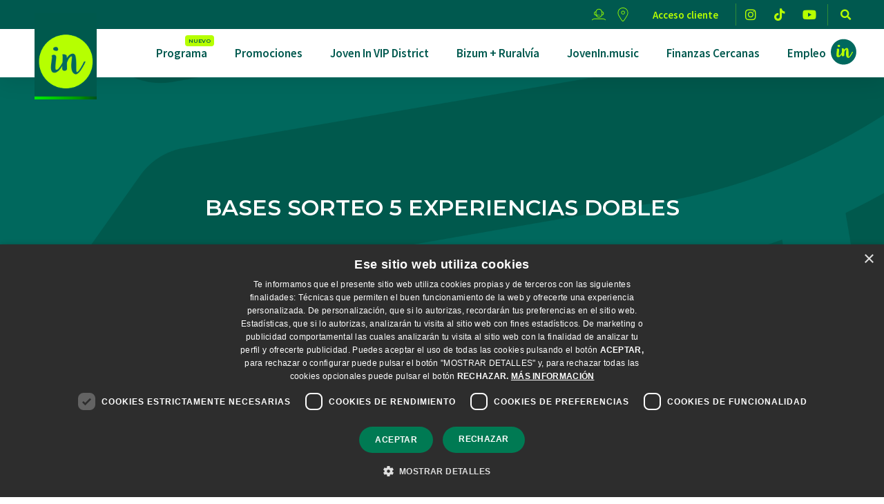

--- FILE ---
content_type: text/html; charset=UTF-8
request_url: https://joveninhastalos30.com/bases/bases-sorteo-5-experiencias-dobles/
body_size: 20313
content:
<!doctype html>
<html lang="es" prefix="og: https://ogp.me/ns#">
<head>
	<meta charset="UTF-8">
	<meta name="viewport" content="width=device-width, initial-scale=1">
	<link rel="profile" href="https://gmpg.org/xfn/11">
	
<!-- Search Engine Optimization by Rank Math - https://rankmath.com/ -->
<title>Bases sorteo 5 experiencias dobles - Joven In hasta los 30</title>
<meta name="description" content="La empresa Caja Rural de Navarra con domicilio en Plaza de los Fueros, 1 31003 Pamplona y C.I.F F31021611 organiza con fines promocionales el sorteo/concurso"/>
<meta name="robots" content="follow, index, max-snippet:-1, max-video-preview:-1, max-image-preview:large"/>
<link rel="canonical" href="https://joveninhastalos30.com/bases/bases-sorteo-5-experiencias-dobles/" />
<meta property="og:locale" content="es_ES" />
<meta property="og:type" content="article" />
<meta property="og:title" content="Bases sorteo 5 experiencias dobles - Joven In hasta los 30" />
<meta property="og:description" content="La empresa Caja Rural de Navarra con domicilio en Plaza de los Fueros, 1 31003 Pamplona y C.I.F F31021611 organiza con fines promocionales el sorteo/concurso" />
<meta property="og:url" content="https://joveninhastalos30.com/bases/bases-sorteo-5-experiencias-dobles/" />
<meta property="og:site_name" content="Joven In hasta los 30" />
<meta property="og:updated_time" content="2023-12-11T12:08:24+00:00" />
<meta name="twitter:card" content="summary_large_image" />
<meta name="twitter:title" content="Bases sorteo 5 experiencias dobles - Joven In hasta los 30" />
<meta name="twitter:description" content="La empresa Caja Rural de Navarra con domicilio en Plaza de los Fueros, 1 31003 Pamplona y C.I.F F31021611 organiza con fines promocionales el sorteo/concurso" />
<script type="application/ld+json" class="rank-math-schema">{"@context":"https://schema.org","@graph":[{"@type":"BreadcrumbList","@id":"https://joveninhastalos30.com/bases/bases-sorteo-5-experiencias-dobles/#breadcrumb","itemListElement":[{"@type":"ListItem","position":"1","item":{"@id":"http://648a69c7-eu-es.lb.appdomain.cloud","name":"Home"}},{"@type":"ListItem","position":"2","item":{"@id":"https://joveninhastalos30.com/bases/bases-sorteo-5-experiencias-dobles/","name":"Bases sorteo 5 experiencias dobles"}}]}]}</script>
<!-- /Rank Math WordPress SEO plugin -->

<link rel="alternate" type="application/rss+xml" title="Joven In hasta los 30 &raquo; Feed" href="https://joveninhastalos30.com/feed/" />
<link rel="alternate" type="application/rss+xml" title="Joven In hasta los 30 &raquo; Feed de los comentarios" href="https://joveninhastalos30.com/comments/feed/" />
<script>
window._wpemojiSettings = {"baseUrl":"https:\/\/s.w.org\/images\/core\/emoji\/15.0.3\/72x72\/","ext":".png","svgUrl":"https:\/\/s.w.org\/images\/core\/emoji\/15.0.3\/svg\/","svgExt":".svg","source":{"concatemoji":"https:\/\/joveninhastalos30.com\/wp-includes\/js\/wp-emoji-release.min.js?ver=6.6.2"}};
/*! This file is auto-generated */
!function(i,n){var o,s,e;function c(e){try{var t={supportTests:e,timestamp:(new Date).valueOf()};sessionStorage.setItem(o,JSON.stringify(t))}catch(e){}}function p(e,t,n){e.clearRect(0,0,e.canvas.width,e.canvas.height),e.fillText(t,0,0);var t=new Uint32Array(e.getImageData(0,0,e.canvas.width,e.canvas.height).data),r=(e.clearRect(0,0,e.canvas.width,e.canvas.height),e.fillText(n,0,0),new Uint32Array(e.getImageData(0,0,e.canvas.width,e.canvas.height).data));return t.every(function(e,t){return e===r[t]})}function u(e,t,n){switch(t){case"flag":return n(e,"\ud83c\udff3\ufe0f\u200d\u26a7\ufe0f","\ud83c\udff3\ufe0f\u200b\u26a7\ufe0f")?!1:!n(e,"\ud83c\uddfa\ud83c\uddf3","\ud83c\uddfa\u200b\ud83c\uddf3")&&!n(e,"\ud83c\udff4\udb40\udc67\udb40\udc62\udb40\udc65\udb40\udc6e\udb40\udc67\udb40\udc7f","\ud83c\udff4\u200b\udb40\udc67\u200b\udb40\udc62\u200b\udb40\udc65\u200b\udb40\udc6e\u200b\udb40\udc67\u200b\udb40\udc7f");case"emoji":return!n(e,"\ud83d\udc26\u200d\u2b1b","\ud83d\udc26\u200b\u2b1b")}return!1}function f(e,t,n){var r="undefined"!=typeof WorkerGlobalScope&&self instanceof WorkerGlobalScope?new OffscreenCanvas(300,150):i.createElement("canvas"),a=r.getContext("2d",{willReadFrequently:!0}),o=(a.textBaseline="top",a.font="600 32px Arial",{});return e.forEach(function(e){o[e]=t(a,e,n)}),o}function t(e){var t=i.createElement("script");t.src=e,t.defer=!0,i.head.appendChild(t)}"undefined"!=typeof Promise&&(o="wpEmojiSettingsSupports",s=["flag","emoji"],n.supports={everything:!0,everythingExceptFlag:!0},e=new Promise(function(e){i.addEventListener("DOMContentLoaded",e,{once:!0})}),new Promise(function(t){var n=function(){try{var e=JSON.parse(sessionStorage.getItem(o));if("object"==typeof e&&"number"==typeof e.timestamp&&(new Date).valueOf()<e.timestamp+604800&&"object"==typeof e.supportTests)return e.supportTests}catch(e){}return null}();if(!n){if("undefined"!=typeof Worker&&"undefined"!=typeof OffscreenCanvas&&"undefined"!=typeof URL&&URL.createObjectURL&&"undefined"!=typeof Blob)try{var e="postMessage("+f.toString()+"("+[JSON.stringify(s),u.toString(),p.toString()].join(",")+"));",r=new Blob([e],{type:"text/javascript"}),a=new Worker(URL.createObjectURL(r),{name:"wpTestEmojiSupports"});return void(a.onmessage=function(e){c(n=e.data),a.terminate(),t(n)})}catch(e){}c(n=f(s,u,p))}t(n)}).then(function(e){for(var t in e)n.supports[t]=e[t],n.supports.everything=n.supports.everything&&n.supports[t],"flag"!==t&&(n.supports.everythingExceptFlag=n.supports.everythingExceptFlag&&n.supports[t]);n.supports.everythingExceptFlag=n.supports.everythingExceptFlag&&!n.supports.flag,n.DOMReady=!1,n.readyCallback=function(){n.DOMReady=!0}}).then(function(){return e}).then(function(){var e;n.supports.everything||(n.readyCallback(),(e=n.source||{}).concatemoji?t(e.concatemoji):e.wpemoji&&e.twemoji&&(t(e.twemoji),t(e.wpemoji)))}))}((window,document),window._wpemojiSettings);
</script>
<style id='wp-emoji-styles-inline-css'>

	img.wp-smiley, img.emoji {
		display: inline !important;
		border: none !important;
		box-shadow: none !important;
		height: 1em !important;
		width: 1em !important;
		margin: 0 0.07em !important;
		vertical-align: -0.1em !important;
		background: none !important;
		padding: 0 !important;
	}
</style>
<style id='rank-math-toc-block-style-inline-css'>
.wp-block-rank-math-toc-block nav ol{counter-reset:item}.wp-block-rank-math-toc-block nav ol li{display:block}.wp-block-rank-math-toc-block nav ol li:before{content:counters(item, ".") ". ";counter-increment:item}

</style>
<style id='classic-theme-styles-inline-css'>
/*! This file is auto-generated */
.wp-block-button__link{color:#fff;background-color:#32373c;border-radius:9999px;box-shadow:none;text-decoration:none;padding:calc(.667em + 2px) calc(1.333em + 2px);font-size:1.125em}.wp-block-file__button{background:#32373c;color:#fff;text-decoration:none}
</style>
<style id='global-styles-inline-css'>
:root{--wp--preset--aspect-ratio--square: 1;--wp--preset--aspect-ratio--4-3: 4/3;--wp--preset--aspect-ratio--3-4: 3/4;--wp--preset--aspect-ratio--3-2: 3/2;--wp--preset--aspect-ratio--2-3: 2/3;--wp--preset--aspect-ratio--16-9: 16/9;--wp--preset--aspect-ratio--9-16: 9/16;--wp--preset--color--black: #000000;--wp--preset--color--cyan-bluish-gray: #abb8c3;--wp--preset--color--white: #ffffff;--wp--preset--color--pale-pink: #f78da7;--wp--preset--color--vivid-red: #cf2e2e;--wp--preset--color--luminous-vivid-orange: #ff6900;--wp--preset--color--luminous-vivid-amber: #fcb900;--wp--preset--color--light-green-cyan: #7bdcb5;--wp--preset--color--vivid-green-cyan: #00d084;--wp--preset--color--pale-cyan-blue: #8ed1fc;--wp--preset--color--vivid-cyan-blue: #0693e3;--wp--preset--color--vivid-purple: #9b51e0;--wp--preset--gradient--vivid-cyan-blue-to-vivid-purple: linear-gradient(135deg,rgba(6,147,227,1) 0%,rgb(155,81,224) 100%);--wp--preset--gradient--light-green-cyan-to-vivid-green-cyan: linear-gradient(135deg,rgb(122,220,180) 0%,rgb(0,208,130) 100%);--wp--preset--gradient--luminous-vivid-amber-to-luminous-vivid-orange: linear-gradient(135deg,rgba(252,185,0,1) 0%,rgba(255,105,0,1) 100%);--wp--preset--gradient--luminous-vivid-orange-to-vivid-red: linear-gradient(135deg,rgba(255,105,0,1) 0%,rgb(207,46,46) 100%);--wp--preset--gradient--very-light-gray-to-cyan-bluish-gray: linear-gradient(135deg,rgb(238,238,238) 0%,rgb(169,184,195) 100%);--wp--preset--gradient--cool-to-warm-spectrum: linear-gradient(135deg,rgb(74,234,220) 0%,rgb(151,120,209) 20%,rgb(207,42,186) 40%,rgb(238,44,130) 60%,rgb(251,105,98) 80%,rgb(254,248,76) 100%);--wp--preset--gradient--blush-light-purple: linear-gradient(135deg,rgb(255,206,236) 0%,rgb(152,150,240) 100%);--wp--preset--gradient--blush-bordeaux: linear-gradient(135deg,rgb(254,205,165) 0%,rgb(254,45,45) 50%,rgb(107,0,62) 100%);--wp--preset--gradient--luminous-dusk: linear-gradient(135deg,rgb(255,203,112) 0%,rgb(199,81,192) 50%,rgb(65,88,208) 100%);--wp--preset--gradient--pale-ocean: linear-gradient(135deg,rgb(255,245,203) 0%,rgb(182,227,212) 50%,rgb(51,167,181) 100%);--wp--preset--gradient--electric-grass: linear-gradient(135deg,rgb(202,248,128) 0%,rgb(113,206,126) 100%);--wp--preset--gradient--midnight: linear-gradient(135deg,rgb(2,3,129) 0%,rgb(40,116,252) 100%);--wp--preset--font-size--small: 13px;--wp--preset--font-size--medium: 20px;--wp--preset--font-size--large: 36px;--wp--preset--font-size--x-large: 42px;--wp--preset--spacing--20: 0.44rem;--wp--preset--spacing--30: 0.67rem;--wp--preset--spacing--40: 1rem;--wp--preset--spacing--50: 1.5rem;--wp--preset--spacing--60: 2.25rem;--wp--preset--spacing--70: 3.38rem;--wp--preset--spacing--80: 5.06rem;--wp--preset--shadow--natural: 6px 6px 9px rgba(0, 0, 0, 0.2);--wp--preset--shadow--deep: 12px 12px 50px rgba(0, 0, 0, 0.4);--wp--preset--shadow--sharp: 6px 6px 0px rgba(0, 0, 0, 0.2);--wp--preset--shadow--outlined: 6px 6px 0px -3px rgba(255, 255, 255, 1), 6px 6px rgba(0, 0, 0, 1);--wp--preset--shadow--crisp: 6px 6px 0px rgba(0, 0, 0, 1);}:where(.is-layout-flex){gap: 0.5em;}:where(.is-layout-grid){gap: 0.5em;}body .is-layout-flex{display: flex;}.is-layout-flex{flex-wrap: wrap;align-items: center;}.is-layout-flex > :is(*, div){margin: 0;}body .is-layout-grid{display: grid;}.is-layout-grid > :is(*, div){margin: 0;}:where(.wp-block-columns.is-layout-flex){gap: 2em;}:where(.wp-block-columns.is-layout-grid){gap: 2em;}:where(.wp-block-post-template.is-layout-flex){gap: 1.25em;}:where(.wp-block-post-template.is-layout-grid){gap: 1.25em;}.has-black-color{color: var(--wp--preset--color--black) !important;}.has-cyan-bluish-gray-color{color: var(--wp--preset--color--cyan-bluish-gray) !important;}.has-white-color{color: var(--wp--preset--color--white) !important;}.has-pale-pink-color{color: var(--wp--preset--color--pale-pink) !important;}.has-vivid-red-color{color: var(--wp--preset--color--vivid-red) !important;}.has-luminous-vivid-orange-color{color: var(--wp--preset--color--luminous-vivid-orange) !important;}.has-luminous-vivid-amber-color{color: var(--wp--preset--color--luminous-vivid-amber) !important;}.has-light-green-cyan-color{color: var(--wp--preset--color--light-green-cyan) !important;}.has-vivid-green-cyan-color{color: var(--wp--preset--color--vivid-green-cyan) !important;}.has-pale-cyan-blue-color{color: var(--wp--preset--color--pale-cyan-blue) !important;}.has-vivid-cyan-blue-color{color: var(--wp--preset--color--vivid-cyan-blue) !important;}.has-vivid-purple-color{color: var(--wp--preset--color--vivid-purple) !important;}.has-black-background-color{background-color: var(--wp--preset--color--black) !important;}.has-cyan-bluish-gray-background-color{background-color: var(--wp--preset--color--cyan-bluish-gray) !important;}.has-white-background-color{background-color: var(--wp--preset--color--white) !important;}.has-pale-pink-background-color{background-color: var(--wp--preset--color--pale-pink) !important;}.has-vivid-red-background-color{background-color: var(--wp--preset--color--vivid-red) !important;}.has-luminous-vivid-orange-background-color{background-color: var(--wp--preset--color--luminous-vivid-orange) !important;}.has-luminous-vivid-amber-background-color{background-color: var(--wp--preset--color--luminous-vivid-amber) !important;}.has-light-green-cyan-background-color{background-color: var(--wp--preset--color--light-green-cyan) !important;}.has-vivid-green-cyan-background-color{background-color: var(--wp--preset--color--vivid-green-cyan) !important;}.has-pale-cyan-blue-background-color{background-color: var(--wp--preset--color--pale-cyan-blue) !important;}.has-vivid-cyan-blue-background-color{background-color: var(--wp--preset--color--vivid-cyan-blue) !important;}.has-vivid-purple-background-color{background-color: var(--wp--preset--color--vivid-purple) !important;}.has-black-border-color{border-color: var(--wp--preset--color--black) !important;}.has-cyan-bluish-gray-border-color{border-color: var(--wp--preset--color--cyan-bluish-gray) !important;}.has-white-border-color{border-color: var(--wp--preset--color--white) !important;}.has-pale-pink-border-color{border-color: var(--wp--preset--color--pale-pink) !important;}.has-vivid-red-border-color{border-color: var(--wp--preset--color--vivid-red) !important;}.has-luminous-vivid-orange-border-color{border-color: var(--wp--preset--color--luminous-vivid-orange) !important;}.has-luminous-vivid-amber-border-color{border-color: var(--wp--preset--color--luminous-vivid-amber) !important;}.has-light-green-cyan-border-color{border-color: var(--wp--preset--color--light-green-cyan) !important;}.has-vivid-green-cyan-border-color{border-color: var(--wp--preset--color--vivid-green-cyan) !important;}.has-pale-cyan-blue-border-color{border-color: var(--wp--preset--color--pale-cyan-blue) !important;}.has-vivid-cyan-blue-border-color{border-color: var(--wp--preset--color--vivid-cyan-blue) !important;}.has-vivid-purple-border-color{border-color: var(--wp--preset--color--vivid-purple) !important;}.has-vivid-cyan-blue-to-vivid-purple-gradient-background{background: var(--wp--preset--gradient--vivid-cyan-blue-to-vivid-purple) !important;}.has-light-green-cyan-to-vivid-green-cyan-gradient-background{background: var(--wp--preset--gradient--light-green-cyan-to-vivid-green-cyan) !important;}.has-luminous-vivid-amber-to-luminous-vivid-orange-gradient-background{background: var(--wp--preset--gradient--luminous-vivid-amber-to-luminous-vivid-orange) !important;}.has-luminous-vivid-orange-to-vivid-red-gradient-background{background: var(--wp--preset--gradient--luminous-vivid-orange-to-vivid-red) !important;}.has-very-light-gray-to-cyan-bluish-gray-gradient-background{background: var(--wp--preset--gradient--very-light-gray-to-cyan-bluish-gray) !important;}.has-cool-to-warm-spectrum-gradient-background{background: var(--wp--preset--gradient--cool-to-warm-spectrum) !important;}.has-blush-light-purple-gradient-background{background: var(--wp--preset--gradient--blush-light-purple) !important;}.has-blush-bordeaux-gradient-background{background: var(--wp--preset--gradient--blush-bordeaux) !important;}.has-luminous-dusk-gradient-background{background: var(--wp--preset--gradient--luminous-dusk) !important;}.has-pale-ocean-gradient-background{background: var(--wp--preset--gradient--pale-ocean) !important;}.has-electric-grass-gradient-background{background: var(--wp--preset--gradient--electric-grass) !important;}.has-midnight-gradient-background{background: var(--wp--preset--gradient--midnight) !important;}.has-small-font-size{font-size: var(--wp--preset--font-size--small) !important;}.has-medium-font-size{font-size: var(--wp--preset--font-size--medium) !important;}.has-large-font-size{font-size: var(--wp--preset--font-size--large) !important;}.has-x-large-font-size{font-size: var(--wp--preset--font-size--x-large) !important;}
:where(.wp-block-post-template.is-layout-flex){gap: 1.25em;}:where(.wp-block-post-template.is-layout-grid){gap: 1.25em;}
:where(.wp-block-columns.is-layout-flex){gap: 2em;}:where(.wp-block-columns.is-layout-grid){gap: 2em;}
:root :where(.wp-block-pullquote){font-size: 1.5em;line-height: 1.6;}
</style>
<link rel='stylesheet' id='wpda_wpdp_public-css' href='https://joveninhastalos30.com/wp-content/plugins/wp-data-access/public/../assets/css/wpda_public.css?ver=5.5.17' media='all' />
<link rel='stylesheet' id='hello-elementor-css' href='https://joveninhastalos30.com/wp-content/themes/hello-elementor/style.min.css?ver=3.1.1' media='all' />
<link rel='stylesheet' id='hello-elementor-theme-style-css' href='https://joveninhastalos30.com/wp-content/themes/hello-elementor/theme.min.css?ver=3.1.1' media='all' />
<link rel='stylesheet' id='hello-elementor-header-footer-css' href='https://joveninhastalos30.com/wp-content/themes/hello-elementor/header-footer.min.css?ver=3.1.1' media='all' />
<link rel='stylesheet' id='elementor-frontend-css' href='https://joveninhastalos30.com/wp-content/plugins/elementor/assets/css/frontend.min.css?ver=3.25.9' media='all' />
<link rel='stylesheet' id='elementor-post-5-css' href='https://joveninhastalos30.com/wp-content/uploads/elementor/css/post-5.css?ver=1739433386' media='all' />
<link rel='stylesheet' id='widget-icon-list-css' href='https://joveninhastalos30.com/wp-content/plugins/elementor/assets/css/widget-icon-list.min.css?ver=3.25.9' media='all' />
<link rel='stylesheet' id='widget-search-form-css' href='https://joveninhastalos30.com/wp-content/plugins/elementor-pro/assets/css/widget-search-form.min.css?ver=3.25.4' media='all' />
<link rel='stylesheet' id='elementor-icons-shared-0-css' href='https://joveninhastalos30.com/wp-content/plugins/elementor/assets/lib/font-awesome/css/fontawesome.min.css?ver=5.15.3' media='all' />
<link rel='stylesheet' id='elementor-icons-fa-solid-css' href='https://joveninhastalos30.com/wp-content/plugins/elementor/assets/lib/font-awesome/css/solid.min.css?ver=5.15.3' media='all' />
<link rel='stylesheet' id='widget-image-css' href='https://joveninhastalos30.com/wp-content/plugins/elementor/assets/css/widget-image.min.css?ver=3.25.9' media='all' />
<link rel='stylesheet' id='widget-nav-menu-css' href='https://joveninhastalos30.com/wp-content/plugins/elementor-pro/assets/css/widget-nav-menu.min.css?ver=3.25.4' media='all' />
<link rel='stylesheet' id='widget-spacer-css' href='https://joveninhastalos30.com/wp-content/plugins/elementor/assets/css/widget-spacer.min.css?ver=3.25.9' media='all' />
<link rel='stylesheet' id='widget-text-editor-css' href='https://joveninhastalos30.com/wp-content/plugins/elementor/assets/css/widget-text-editor.min.css?ver=3.25.9' media='all' />
<link rel='stylesheet' id='widget-heading-css' href='https://joveninhastalos30.com/wp-content/plugins/elementor/assets/css/widget-heading.min.css?ver=3.25.9' media='all' />
<link rel='stylesheet' id='elementor-icons-css' href='https://joveninhastalos30.com/wp-content/plugins/elementor/assets/lib/eicons/css/elementor-icons.min.css?ver=5.32.0' media='all' />
<link rel='stylesheet' id='swiper-css' href='https://joveninhastalos30.com/wp-content/plugins/elementor/assets/lib/swiper/v8/css/swiper.min.css?ver=8.4.5' media='all' />
<link rel='stylesheet' id='e-swiper-css' href='https://joveninhastalos30.com/wp-content/plugins/elementor/assets/css/conditionals/e-swiper.min.css?ver=3.25.9' media='all' />
<link rel='stylesheet' id='e-popup-style-css' href='https://joveninhastalos30.com/wp-content/plugins/elementor-pro/assets/css/conditionals/popup.min.css?ver=3.25.4' media='all' />
<link rel='stylesheet' id='font-awesome-5-all-css' href='https://joveninhastalos30.com/wp-content/plugins/elementor/assets/lib/font-awesome/css/all.min.css?ver=3.25.9' media='all' />
<link rel='stylesheet' id='font-awesome-4-shim-css' href='https://joveninhastalos30.com/wp-content/plugins/elementor/assets/lib/font-awesome/css/v4-shims.min.css?ver=3.25.9' media='all' />
<link rel='stylesheet' id='elementor-post-3190-css' href='https://joveninhastalos30.com/wp-content/uploads/elementor/css/post-3190.css?ver=1739455007' media='all' />
<link rel='stylesheet' id='elementor-post-21-css' href='https://joveninhastalos30.com/wp-content/uploads/elementor/css/post-21.css?ver=1760534233' media='all' />
<link rel='stylesheet' id='elementor-post-214-css' href='https://joveninhastalos30.com/wp-content/uploads/elementor/css/post-214.css?ver=1739433386' media='all' />
<link rel='stylesheet' id='elementor-post-2272-css' href='https://joveninhastalos30.com/wp-content/uploads/elementor/css/post-2272.css?ver=1739434166' media='all' />
<link rel='stylesheet' id='hello-elementor-child-style-css' href='https://joveninhastalos30.com/wp-content/themes/JovenIn/style.css?ver=1.0.0' media='all' />
<link rel='stylesheet' id='google-fonts-1-css' href='https://fonts.googleapis.com/css?family=Roboto%3A100%2C100italic%2C200%2C200italic%2C300%2C300italic%2C400%2C400italic%2C500%2C500italic%2C600%2C600italic%2C700%2C700italic%2C800%2C800italic%2C900%2C900italic%7CRoboto+Slab%3A100%2C100italic%2C200%2C200italic%2C300%2C300italic%2C400%2C400italic%2C500%2C500italic%2C600%2C600italic%2C700%2C700italic%2C800%2C800italic%2C900%2C900italic%7CSource+Sans+Pro%3A100%2C100italic%2C200%2C200italic%2C300%2C300italic%2C400%2C400italic%2C500%2C500italic%2C600%2C600italic%2C700%2C700italic%2C800%2C800italic%2C900%2C900italic%7CMontserrat%3A100%2C100italic%2C200%2C200italic%2C300%2C300italic%2C400%2C400italic%2C500%2C500italic%2C600%2C600italic%2C700%2C700italic%2C800%2C800italic%2C900%2C900italic&#038;display=auto&#038;ver=6.6.2' media='all' />
<link rel='stylesheet' id='elementor-icons-fa-brands-css' href='https://joveninhastalos30.com/wp-content/plugins/elementor/assets/lib/font-awesome/css/brands.min.css?ver=5.15.3' media='all' />
<link rel="preconnect" href="https://fonts.gstatic.com/" crossorigin><script src="https://joveninhastalos30.com/wp-includes/js/jquery/jquery.min.js?ver=3.7.1" id="jquery-core-js"></script>
<script src="https://joveninhastalos30.com/wp-includes/js/jquery/jquery-migrate.min.js?ver=3.4.1" id="jquery-migrate-js"></script>
<script src="https://joveninhastalos30.com/wp-includes/js/underscore.min.js?ver=1.13.4" id="underscore-js"></script>
<script src="https://joveninhastalos30.com/wp-includes/js/backbone.min.js?ver=1.5.0" id="backbone-js"></script>
<script id="wp-api-request-js-extra">
var wpApiSettings = {"root":"https:\/\/joveninhastalos30.com\/wp-json\/","nonce":"2efbec3471","versionString":"wp\/v2\/"};
</script>
<script src="https://joveninhastalos30.com/wp-includes/js/api-request.min.js?ver=6.6.2" id="wp-api-request-js"></script>
<script src="https://joveninhastalos30.com/wp-includes/js/wp-api.min.js?ver=6.6.2" id="wp-api-js"></script>
<script id="wpda_rest_api-js-extra">
var wpdaApiSettings = {"path":"wpda"};
</script>
<script src="https://joveninhastalos30.com/wp-content/plugins/wp-data-access/public/../assets/js/wpda_rest_api.js?ver=5.5.17" id="wpda_rest_api-js"></script>
<script src="https://joveninhastalos30.com/wp-content/plugins/elementor/assets/lib/font-awesome/js/v4-shims.min.js?ver=3.25.9" id="font-awesome-4-shim-js"></script>
<link rel="https://api.w.org/" href="https://joveninhastalos30.com/wp-json/" /><link rel="alternate" title="JSON" type="application/json" href="https://joveninhastalos30.com/wp-json/wp/v2/bases/3190" /><link rel="EditURI" type="application/rsd+xml" title="RSD" href="https://joveninhastalos30.com/xmlrpc.php?rsd" />
<meta name="generator" content="WordPress 6.6.2" />
<link rel='shortlink' href='https://joveninhastalos30.com/?p=3190' />
<link rel="alternate" title="oEmbed (JSON)" type="application/json+oembed" href="https://joveninhastalos30.com/wp-json/oembed/1.0/embed?url=https%3A%2F%2Fjoveninhastalos30.com%2Fbases%2Fbases-sorteo-5-experiencias-dobles%2F" />
<link rel="alternate" title="oEmbed (XML)" type="text/xml+oembed" href="https://joveninhastalos30.com/wp-json/oembed/1.0/embed?url=https%3A%2F%2Fjoveninhastalos30.com%2Fbases%2Fbases-sorteo-5-experiencias-dobles%2F&#038;format=xml" />
<meta name="generator" content="Elementor 3.25.9; features: e_optimized_control_loading; settings: css_print_method-external, google_font-enabled, font_display-auto">
<!-- Google Tag Manager -->
<script>(function(w,d,s,l,i){w[l]=w[l]||[];w[l].push({'gtm.start':
new Date().getTime(),event:'gtm.js'});var f=d.getElementsByTagName(s)[0],
j=d.createElement(s),dl=l!='dataLayer'?'&l='+l:'';j.async=true;j.src=
'https://www.googletagmanager.com/gtm.js?id='+i+dl;f.parentNode.insertBefore(j,f);
})(window,document,'script','dataLayer','GTM-5GTSV3S');</script>
<!-- End Google Tag Manager -->
			<style>
				.e-con.e-parent:nth-of-type(n+4):not(.e-lazyloaded):not(.e-no-lazyload),
				.e-con.e-parent:nth-of-type(n+4):not(.e-lazyloaded):not(.e-no-lazyload) * {
					background-image: none !important;
				}
				@media screen and (max-height: 1024px) {
					.e-con.e-parent:nth-of-type(n+3):not(.e-lazyloaded):not(.e-no-lazyload),
					.e-con.e-parent:nth-of-type(n+3):not(.e-lazyloaded):not(.e-no-lazyload) * {
						background-image: none !important;
					}
				}
				@media screen and (max-height: 640px) {
					.e-con.e-parent:nth-of-type(n+2):not(.e-lazyloaded):not(.e-no-lazyload),
					.e-con.e-parent:nth-of-type(n+2):not(.e-lazyloaded):not(.e-no-lazyload) * {
						background-image: none !important;
					}
				}
			</style>
			<link rel="icon" href="https://joveninhastalos30.com/wp-content/uploads/2022/09/in-40.png" sizes="32x32" />
<link rel="icon" href="https://joveninhastalos30.com/wp-content/uploads/2022/09/in-40.png" sizes="192x192" />
<link rel="apple-touch-icon" href="https://joveninhastalos30.com/wp-content/uploads/2022/09/in-40.png" />
<meta name="msapplication-TileImage" content="https://joveninhastalos30.com/wp-content/uploads/2022/09/in-40.png" />
		<style id="wp-custom-css">
			.menu-item-45:after {
	content: url(/wp-content/uploads/2022/09/in-40.png) !important;
	/* content: url(/wp-content/uploads/2022/10/joven-in-circle-80-2.png) !important; */
	width: 40px !important;
	height: 40px !important;
	border: 0px !important;
	left: 5px !important;
    position: relative;
}

.filter-opcion {
	padding-top: 5px;
	border-radius: 10px 10px 0px 0px;
}


.filter-opcion:hover {
	background-color: #b6ff00 !important;
	transition: 0.3s;
}

.filter-opcion:hover h4 {
	color: #01584f !important;
	transition: 0.3s;
}

.filter-opcion.selected {
	background-color: #f0f0f0;
	transition: 0.3s;
}

#filter-opcion-sorteos h4 {
	padding-bottom: 1px;
}		</style>
		<style id="wpforms-css-vars-root">
				:root {
					--wpforms-field-border-radius: 3px;
--wpforms-field-border-style: solid;
--wpforms-field-border-size: 1px;
--wpforms-field-background-color: #ffffff;
--wpforms-field-border-color: rgba( 0, 0, 0, 0.25 );
--wpforms-field-border-color-spare: rgba( 0, 0, 0, 0.25 );
--wpforms-field-text-color: rgba( 0, 0, 0, 0.7 );
--wpforms-field-menu-color: #ffffff;
--wpforms-label-color: rgba( 0, 0, 0, 0.85 );
--wpforms-label-sublabel-color: rgba( 0, 0, 0, 0.55 );
--wpforms-label-error-color: #d63637;
--wpforms-button-border-radius: 3px;
--wpforms-button-border-style: none;
--wpforms-button-border-size: 1px;
--wpforms-button-background-color: #066aab;
--wpforms-button-border-color: #066aab;
--wpforms-button-text-color: #ffffff;
--wpforms-page-break-color: #066aab;
--wpforms-background-image: none;
--wpforms-background-position: center center;
--wpforms-background-repeat: no-repeat;
--wpforms-background-size: cover;
--wpforms-background-width: 100px;
--wpforms-background-height: 100px;
--wpforms-background-color: rgba( 0, 0, 0, 0 );
--wpforms-background-url: none;
--wpforms-container-padding: 0px;
--wpforms-container-border-style: none;
--wpforms-container-border-width: 1px;
--wpforms-container-border-color: #000000;
--wpforms-container-border-radius: 3px;
--wpforms-field-size-input-height: 43px;
--wpforms-field-size-input-spacing: 15px;
--wpforms-field-size-font-size: 16px;
--wpforms-field-size-line-height: 19px;
--wpforms-field-size-padding-h: 14px;
--wpforms-field-size-checkbox-size: 16px;
--wpforms-field-size-sublabel-spacing: 5px;
--wpforms-field-size-icon-size: 1;
--wpforms-label-size-font-size: 16px;
--wpforms-label-size-line-height: 19px;
--wpforms-label-size-sublabel-font-size: 14px;
--wpforms-label-size-sublabel-line-height: 17px;
--wpforms-button-size-font-size: 17px;
--wpforms-button-size-height: 41px;
--wpforms-button-size-padding-h: 15px;
--wpforms-button-size-margin-top: 10px;
--wpforms-container-shadow-size-box-shadow: none;

				}
			</style></head>
<body class="bases-template-default single single-bases postid-3190 elementor-default elementor-kit-5 elementor-page elementor-page-3190 elementor-page-2272">

<!-- Google Tag Manager (noscript) -->
<noscript><iframe src="https://www.googletagmanager.com/ns.html?id=GTM-5GTSV3S"
height="0" width="0" style="display:none;visibility:hidden"></iframe></noscript>
<!-- End Google Tag Manager (noscript) -->

<a class="skip-link screen-reader-text" href="#content">Ir al contenido</a>

		<div data-elementor-type="header" data-elementor-id="21" class="elementor elementor-21 elementor-location-header" data-elementor-post-type="elementor_library">
					<section class="elementor-section elementor-top-section elementor-element elementor-element-24ed8eee elementor-section-full_width elementor-section-height-default elementor-section-height-default" data-id="24ed8eee" data-element_type="section" id="header_pop" data-settings="{&quot;sticky&quot;:&quot;top&quot;,&quot;background_background&quot;:&quot;classic&quot;,&quot;sticky_on&quot;:[&quot;desktop&quot;,&quot;tablet&quot;,&quot;mobile&quot;],&quot;sticky_offset&quot;:0,&quot;sticky_effects_offset&quot;:0,&quot;sticky_anchor_link_offset&quot;:0}">
						<div class="elementor-container elementor-column-gap-default">
					<div class="elementor-column elementor-col-100 elementor-top-column elementor-element elementor-element-5f206d33" data-id="5f206d33" data-element_type="column">
			<div class="elementor-widget-wrap elementor-element-populated">
						<section class="elementor-section elementor-inner-section elementor-element elementor-element-6d8422ff elementor-reverse-mobile elementor-section-boxed elementor-section-height-default elementor-section-height-default" data-id="6d8422ff" data-element_type="section" data-settings="{&quot;background_background&quot;:&quot;classic&quot;}">
						<div class="elementor-container elementor-column-gap-default">
					<div class="elementor-column elementor-col-50 elementor-inner-column elementor-element elementor-element-3886a381 elementor-hidden-mobile" data-id="3886a381" data-element_type="column">
			<div class="elementor-widget-wrap">
							</div>
		</div>
				<div class="elementor-column elementor-col-50 elementor-inner-column elementor-element elementor-element-23236274" data-id="23236274" data-element_type="column">
			<div class="elementor-widget-wrap elementor-element-populated">
						<div class="elementor-element elementor-element-742ad68a elementor-icon-list--layout-inline elementor-align-right elementor-mobile-align-left elementor-widget__width-auto elementor-hidden-mobile elementor-list-item-link-full_width elementor-widget elementor-widget-icon-list" data-id="742ad68a" data-element_type="widget" data-widget_type="icon-list.default">
				<div class="elementor-widget-container">
					<ul class="elementor-icon-list-items elementor-inline-items">
							<li class="elementor-icon-list-item elementor-inline-item">
											<a href="/ayuda-urgente/" target="_blank">

												<span class="elementor-icon-list-icon">
							<svg xmlns="http://www.w3.org/2000/svg" xmlns:xlink="http://www.w3.org/1999/xlink" id="Layer_1" x="0px" y="0px" viewBox="0 0 32 26.4" style="enable-background:new 0 0 32 26.4;" xml:space="preserve"><style type="text/css">	.st0{fill-rule:evenodd;clip-rule:evenodd;fill:#96FE02;}</style><g id="Layer_2_00000039127205734996180800000000483008015701717378_">	<g id="Capa_1">		<path id="path-1" class="st0" d="M24.7,22.4c2.6,0,5.2,1,7.1,2.8c0.3,0.3,0.2,0.7-0.1,1c-0.3,0.2-0.6,0.2-0.9,0   c-1.6-1.6-3.8-2.4-6.1-2.4H7.3c-2.3,0-4.4,0.9-6.1,2.4c-0.2,0.3-0.7,0.3-0.9,0.1c0,0,0,0-0.1-0.1C0,26-0.1,25.6,0.1,25.3   c0,0,0.1-0.1,0.1-0.1c1.9-1.8,4.5-2.8,7.1-2.8H24.7z M16.2,0c3.6,0,6.6,2.5,7.3,6c2.4,0.3,4.2,2.3,4.2,4.7c0,2.5-1.9,4.5-4.4,4.7   c-1.5,4.8-7.1,4.9-7.1,4.9c-2,0-4-0.8-5.4-2.3c-0.7-0.7-1.3-1.6-1.6-2.6c-2.6-0.1-4.6-2.4-4.5-5C4.9,8.1,6.7,6.3,8.9,6   C9.6,2.5,12.7,0,16.2,0z M16.2,1.5c-3.3,0-6,2.7-6,6l0,0v5.4c0,0.4,0.1,0.7,0.2,1.1h4.5c0.4,0,0.7,0.3,0.7,0.7   c0,0.4-0.3,0.7-0.7,0.7h-4c0.3,0.6,0.6,1.1,1,1.6c1.1,1.2,2.7,1.8,4.3,1.8c0.2,0,6-0.1,6-6l0,0V7.4C22.2,4.1,19.5,1.5,16.2,1.5z    M17.8,13.8c0.6,0,1,0.4,1,1s-0.4,1-1,1s-1-0.4-1-1S17.3,13.8,17.8,13.8z M8.7,7.5c-1.5,0.3-2.6,1.6-2.6,3.2   c0,1.6,1.2,2.9,2.7,3.2c-0.1-0.3-0.1-0.7-0.1-1V7.5z M23.7,7.5v5.4c0,0.4,0,0.7-0.1,1.1c1.5-0.3,2.6-1.6,2.6-3.2   C26.3,9.2,25.2,7.9,23.7,7.5z"></path>	</g></g></svg>						</span>
										<span class="elementor-icon-list-text"></span>
											</a>
									</li>
								<li class="elementor-icon-list-item elementor-inline-item">
											<a href="/buscador-oficinas-cajeros/" target="_blank">

												<span class="elementor-icon-list-icon">
							<svg xmlns="http://www.w3.org/2000/svg" xmlns:xlink="http://www.w3.org/1999/xlink" id="Layer_1" x="0px" y="0px" viewBox="0 0 24 32" style="enable-background:new 0 0 24 32;" xml:space="preserve"><style type="text/css">	.st0{fill-rule:evenodd;clip-rule:evenodd;fill:#96FE02;}</style><g id="Layer_2_00000103244394196690323350000005882392277910594990_">	<g id="Capa_1">		<path id="path-1" class="st0" d="M10.9,0h2.2c4,0.3,7.6,2.7,9.4,6.3c2,3.8,2,8.3-0.2,12C19.6,23,16,29,13.9,31.2   c-0.5,0.5-1.3,0.8-2,0.8l0,0c-0.7,0-1.5-0.3-2-0.8C8,29,4.3,23,1.6,18.3c-2.1-3.7-2.2-8.2-0.2-12C3.3,2.7,6.9,0.4,10.9,0z M12,1.4   h-1C7.5,1.7,4.3,3.7,2.7,6.9c-1.8,3.3-1.8,7.4,0.1,10.7c3.7,6.5,6.7,11,8.2,12.6c0.3,0.3,0.6,0.4,1,0.4c0.4,0,0.7-0.1,1-0.4   c1.5-1.6,4.4-6.1,8.2-12.6c1.9-3.3,2-7.3,0.2-10.7c-1.6-3.1-4.8-5.2-8.3-5.5L12,1.4z M12.2,7.2c2.4,0,4.3,1.9,4.3,4.3   s-1.9,4.3-4.3,4.3s-4.3-1.9-4.3-4.3c0,0,0,0,0,0C7.9,9.1,9.8,7.2,12.2,7.2C12.2,7.2,12.2,7.2,12.2,7.2L12.2,7.2z M12.2,8.6   c-1.6,0-2.9,1.3-2.9,2.9s1.3,2.9,2.9,2.9s2.9-1.3,2.9-2.9v0C15.1,9.9,13.8,8.6,12.2,8.6L12.2,8.6z"></path>	</g></g></svg>						</span>
										<span class="elementor-icon-list-text"></span>
											</a>
									</li>
						</ul>
				</div>
				</div>
				<div class="elementor-element elementor-element-bc0821d elementor-icon-list--layout-inline elementor-align-right elementor-mobile-align-left elementor-widget__width-auto elementor-list-item-link-full_width elementor-widget elementor-widget-icon-list" data-id="bc0821d" data-element_type="widget" data-widget_type="icon-list.default">
				<div class="elementor-widget-container">
					<ul class="elementor-icon-list-items elementor-inline-items">
							<li class="elementor-icon-list-item elementor-inline-item">
											<a href="https://bancadigital.ruralvia.com/CA-FRONT/NBE/web/particulares/#/login" target="_blank">

												<span class="elementor-icon-list-icon">
													</span>
										<span class="elementor-icon-list-text">Acceso cliente</span>
											</a>
									</li>
						</ul>
				</div>
				</div>
				<div class="elementor-element elementor-element-c6b5124 elementor-icon-list--layout-inline elementor-align-right elementor-mobile-align-left elementor-widget__width-auto elementor-list-item-link-full_width elementor-widget elementor-widget-icon-list" data-id="c6b5124" data-element_type="widget" data-widget_type="icon-list.default">
				<div class="elementor-widget-container">
					<ul class="elementor-icon-list-items elementor-inline-items">
							<li class="elementor-icon-list-item elementor-inline-item">
											<a href="https://www.instagram.com/joveninhastalos30/" target="_blank">

												<span class="elementor-icon-list-icon">
							<i aria-hidden="true" class="fab fa-instagram"></i>						</span>
										<span class="elementor-icon-list-text"></span>
											</a>
									</li>
								<li class="elementor-icon-list-item elementor-inline-item">
											<a href="https://www.tiktok.com/@joveninhastalos30" target="_blank">

												<span class="elementor-icon-list-icon">
							<i aria-hidden="true" class="fab fa-tiktok"></i>						</span>
										<span class="elementor-icon-list-text"></span>
											</a>
									</li>
								<li class="elementor-icon-list-item elementor-inline-item">
											<a href="https://www.youtube.com/user/joveninhastalos30" target="_blank">

												<span class="elementor-icon-list-icon">
							<i aria-hidden="true" class="fab fa-youtube"></i>						</span>
										<span class="elementor-icon-list-text"></span>
											</a>
									</li>
						</ul>
				</div>
				</div>
				<div class="elementor-element elementor-element-903f46e elementor-search-form--skin-full_screen elementor-widget__width-auto elementor-widget elementor-widget-search-form" data-id="903f46e" data-element_type="widget" data-settings="{&quot;skin&quot;:&quot;full_screen&quot;}" data-widget_type="search-form.default">
				<div class="elementor-widget-container">
					<search role="search">
			<form class="elementor-search-form" action="https://joveninhastalos30.com" method="get">
												<div class="elementor-search-form__toggle" tabindex="0" role="button">
					<i aria-hidden="true" class="fas fa-search"></i>					<span class="elementor-screen-only">Buscar</span>
				</div>
								<div class="elementor-search-form__container">
					<label class="elementor-screen-only" for="elementor-search-form-903f46e">Buscar</label>

					
					<input id="elementor-search-form-903f46e" placeholder="Buscar..." class="elementor-search-form__input" type="search" name="s" value="">
					
					
										<div class="dialog-lightbox-close-button dialog-close-button" role="button" tabindex="0">
						<i aria-hidden="true" class="eicon-close"></i>						<span class="elementor-screen-only">Close this search box.</span>
					</div>
									</div>
			</form>
		</search>
				</div>
				</div>
					</div>
		</div>
					</div>
		</section>
				<section class="elementor-section elementor-inner-section elementor-element elementor-element-35908d49 elementor-section-boxed elementor-section-height-default elementor-section-height-default" data-id="35908d49" data-element_type="section" data-settings="{&quot;background_background&quot;:&quot;classic&quot;}">
						<div class="elementor-container elementor-column-gap-default">
					<div class="elementor-column elementor-col-33 elementor-inner-column elementor-element elementor-element-7358e813" data-id="7358e813" data-element_type="column">
			<div class="elementor-widget-wrap elementor-element-populated">
						<div class="elementor-element elementor-element-3f03581b elementor-absolute elementor-widget elementor-widget-image" data-id="3f03581b" data-element_type="widget" data-settings="{&quot;_position&quot;:&quot;absolute&quot;}" data-widget_type="image.default">
				<div class="elementor-widget-container">
														<a href="https://joveninhastalos30.com">
							<img width="124" height="172" src="https://joveninhastalos30.com/wp-content/uploads/2022/09/in-logo.png" class="attachment-large size-large wp-image-24" alt="" />								</a>
													</div>
				</div>
					</div>
		</div>
				<div class="elementor-column elementor-col-33 elementor-inner-column elementor-element elementor-element-5bd1acd3 elementor-hidden-mobile" data-id="5bd1acd3" data-element_type="column">
			<div class="elementor-widget-wrap elementor-element-populated">
						<div class="elementor-element elementor-element-7861e03 elementor-align-right elementor-widget elementor-widget-button" data-id="7861e03" data-element_type="widget" id="unete_btn" data-widget_type="button.default">
				<div class="elementor-widget-container">
							<div class="elementor-button-wrapper">
					<a class="elementor-button elementor-button-link elementor-size-sm" href="https://www.cajaruraldenavarra.com/es/hazte-cliente-joven-in?utm_source=joveninhastalos30-web&#038;amp%3Butm_medium=web&#038;amp%3Butm_campaign=hazte-cliente-jovenin&#038;amp%3Butm_content=unete-jovenin&#038;amp%3Butm_term=unete-jovenin" target="_blank">
						<span class="elementor-button-content-wrapper">
									<span class="elementor-button-text">Únete a Joven In</span>
					</span>
					</a>
				</div>
						</div>
				</div>
					</div>
		</div>
				<div class="elementor-column elementor-col-33 elementor-inner-column elementor-element elementor-element-694fdf56" data-id="694fdf56" data-element_type="column">
			<div class="elementor-widget-wrap elementor-element-populated">
						<div class="elementor-element elementor-element-3cba910d elementor-nav-menu__align-end elementor-nav-menu--stretch elementor-nav-menu__text-align-center elementor-nav-menu--dropdown-tablet elementor-nav-menu--toggle elementor-nav-menu--burger elementor-widget elementor-widget-nav-menu" data-id="3cba910d" data-element_type="widget" data-settings="{&quot;full_width&quot;:&quot;stretch&quot;,&quot;layout&quot;:&quot;horizontal&quot;,&quot;submenu_icon&quot;:{&quot;value&quot;:&quot;&lt;i class=\&quot;fas fa-caret-down\&quot;&gt;&lt;\/i&gt;&quot;,&quot;library&quot;:&quot;fa-solid&quot;},&quot;toggle&quot;:&quot;burger&quot;}" data-widget_type="nav-menu.default">
				<div class="elementor-widget-container">
						<nav aria-label="Menú" class="elementor-nav-menu--main elementor-nav-menu__container elementor-nav-menu--layout-horizontal e--pointer-underline e--animation-fade">
				<ul id="menu-1-3cba910d" class="elementor-nav-menu"><li class="menu-item menu-item-type-custom menu-item-object-custom menu-item-861"><a href="/programa-joven-in/" class="elementor-item">Programa</a></li>
<li class="menu-item menu-item-type-custom menu-item-object-custom menu-item-44"><a href="/sorteos-y-promociones/" class="elementor-item">Promociones</a></li>
<li class="menu-item menu-item-type-post_type menu-item-object-page menu-item-3513"><a href="https://joveninhastalos30.com/vip-district/" class="elementor-item">Joven In VIP District</a></li>
<li class="menu-item menu-item-type-post_type menu-item-object-page menu-item-9188"><a href="https://joveninhastalos30.com/bizum-ruralvia/" class="elementor-item">Bizum + Ruralvía</a></li>
<li class="menu-item menu-item-type-post_type menu-item-object-page menu-item-9798"><a href="https://joveninhastalos30.com/joven-in-music/" class="elementor-item">JovenIn.music</a></li>
<li class="menu-item menu-item-type-post_type menu-item-object-page menu-item-5310"><a href="https://joveninhastalos30.com/finanzas-cercanas/" class="elementor-item">Finanzas Cercanas</a></li>
<li class="menu-item menu-item-type-custom menu-item-object-custom menu-item-45"><a href="/empleo/" class="elementor-item">Empleo</a></li>
</ul>			</nav>
					<div class="elementor-menu-toggle" role="button" tabindex="0" aria-label="Alternar menú" aria-expanded="false">
			<i aria-hidden="true" role="presentation" class="elementor-menu-toggle__icon--open eicon-menu-bar"></i><i aria-hidden="true" role="presentation" class="elementor-menu-toggle__icon--close eicon-close"></i>			<span class="elementor-screen-only">Menú</span>
		</div>
					<nav class="elementor-nav-menu--dropdown elementor-nav-menu__container" aria-hidden="true">
				<ul id="menu-2-3cba910d" class="elementor-nav-menu"><li class="menu-item menu-item-type-custom menu-item-object-custom menu-item-861"><a href="/programa-joven-in/" class="elementor-item" tabindex="-1">Programa</a></li>
<li class="menu-item menu-item-type-custom menu-item-object-custom menu-item-44"><a href="/sorteos-y-promociones/" class="elementor-item" tabindex="-1">Promociones</a></li>
<li class="menu-item menu-item-type-post_type menu-item-object-page menu-item-3513"><a href="https://joveninhastalos30.com/vip-district/" class="elementor-item" tabindex="-1">Joven In VIP District</a></li>
<li class="menu-item menu-item-type-post_type menu-item-object-page menu-item-9188"><a href="https://joveninhastalos30.com/bizum-ruralvia/" class="elementor-item" tabindex="-1">Bizum + Ruralvía</a></li>
<li class="menu-item menu-item-type-post_type menu-item-object-page menu-item-9798"><a href="https://joveninhastalos30.com/joven-in-music/" class="elementor-item" tabindex="-1">JovenIn.music</a></li>
<li class="menu-item menu-item-type-post_type menu-item-object-page menu-item-5310"><a href="https://joveninhastalos30.com/finanzas-cercanas/" class="elementor-item" tabindex="-1">Finanzas Cercanas</a></li>
<li class="menu-item menu-item-type-custom menu-item-object-custom menu-item-45"><a href="/empleo/" class="elementor-item" tabindex="-1">Empleo</a></li>
</ul>			</nav>
				</div>
				</div>
					</div>
		</div>
					</div>
		</section>
					</div>
		</div>
					</div>
		</section>
				</div>
				<div data-elementor-type="single-post" data-elementor-id="2272" class="elementor elementor-2272 elementor-location-single post-3190 bases type-bases status-publish hentry" data-elementor-post-type="elementor_library">
					<section class="elementor-section elementor-top-section elementor-element elementor-element-0407c48 elementor-section-boxed elementor-section-height-default elementor-section-height-default" data-id="0407c48" data-element_type="section" data-settings="{&quot;background_background&quot;:&quot;classic&quot;}">
							<div class="elementor-background-overlay"></div>
							<div class="elementor-container elementor-column-gap-default">
					<div class="elementor-column elementor-col-100 elementor-top-column elementor-element elementor-element-f34b040" data-id="f34b040" data-element_type="column">
			<div class="elementor-widget-wrap elementor-element-populated">
						<div class="elementor-element elementor-element-dd43d84 elementor-widget elementor-widget-heading" data-id="dd43d84" data-element_type="widget" data-widget_type="heading.default">
				<div class="elementor-widget-container">
			<h2 class="elementor-heading-title elementor-size-default">Bases sorteo 5 experiencias dobles</h2>		</div>
				</div>
					</div>
		</div>
					</div>
		</section>
				<section class="elementor-section elementor-top-section elementor-element elementor-element-1ea2e19 elementor-section-boxed elementor-section-height-default elementor-section-height-default" data-id="1ea2e19" data-element_type="section">
						<div class="elementor-container elementor-column-gap-default">
					<div class="elementor-column elementor-col-100 elementor-top-column elementor-element elementor-element-c549d4a" data-id="c549d4a" data-element_type="column">
			<div class="elementor-widget-wrap elementor-element-populated">
						<div class="elementor-element elementor-element-773300b elementor-widget elementor-widget-theme-post-content" data-id="773300b" data-element_type="widget" data-widget_type="theme-post-content.default">
				<div class="elementor-widget-container">
					<div data-elementor-type="wp-post" data-elementor-id="3190" class="elementor elementor-3190" data-elementor-post-type="bases">
						<section class="elementor-section elementor-top-section elementor-element elementor-element-4acc0f0 elementor-section-boxed elementor-section-height-default elementor-section-height-default" data-id="4acc0f0" data-element_type="section">
						<div class="elementor-container elementor-column-gap-default">
					<div class="elementor-column elementor-col-100 elementor-top-column elementor-element elementor-element-bc66678" data-id="bc66678" data-element_type="column">
			<div class="elementor-widget-wrap elementor-element-populated">
						<div class="elementor-element elementor-element-482ef42 elementor-widget elementor-widget-heading" data-id="482ef42" data-element_type="widget" data-widget_type="heading.default">
				<div class="elementor-widget-container">
			<h3 class="elementor-heading-title elementor-size-default">1.	EMPRESA ORGANIZADORA DE LA PROMOCIÓN</h3>		</div>
				</div>
				<div class="elementor-element elementor-element-afa9178 elementor-widget elementor-widget-text-editor" data-id="afa9178" data-element_type="widget" data-widget_type="text-editor.default">
				<div class="elementor-widget-container">
							<p>La empresa Caja Rural de Navarra con domicilio en Plaza de los Fueros, 1 31003 Pamplona y C.I.F F31021611 organiza con fines promocionales el sorteo/concurso (en adelante, “la Promoción”) de ámbito nacional, a desarrollar a través de Internet, exclusivo para usuarios mayores de edad de acuerdo con lo dispuesto en el apartado de condiciones para participar.</p>						</div>
				</div>
				<div class="elementor-element elementor-element-afec629 elementor-widget elementor-widget-heading" data-id="afec629" data-element_type="widget" data-widget_type="heading.default">
				<div class="elementor-widget-container">
			<h3 class="elementor-heading-title elementor-size-default">2. FECHA DE INICIO Y FECHA DE FINALIZACIÓN</h3>		</div>
				</div>
				<div class="elementor-element elementor-element-83a56ca elementor-widget elementor-widget-text-editor" data-id="83a56ca" data-element_type="widget" data-widget_type="text-editor.default">
				<div class="elementor-widget-container">
							<p>La promoción se iniciará el lunes 11 de diciembre de 2023 a las 13.00 horas y terminará el jueves 14 de diciembre de 2023 a las 12:00 (hora peninsular).</p>						</div>
				</div>
				<div class="elementor-element elementor-element-0ada7d2 elementor-widget elementor-widget-heading" data-id="0ada7d2" data-element_type="widget" data-widget_type="heading.default">
				<div class="elementor-widget-container">
			<h3 class="elementor-heading-title elementor-size-default">3.- REQUISITOS DE PARTICIPACIÓN Y MECÁNICA DE LA PROMOCIÓN EN INSTAGRAM</h3>		</div>
				</div>
				<div class="elementor-element elementor-element-1f8435e elementor-widget elementor-widget-text-editor" data-id="1f8435e" data-element_type="widget" data-widget_type="text-editor.default">
				<div class="elementor-widget-container">
							<p><strong>3.1.- REQUISITOS DE PARTICIPACIÓN</strong><br />Los requisitos de participación serán los siguientes:<br />– Podrán participar aquellas personas mayores de edad.<br />– Para beneficiarte de la promoción, recuerda que tienes que <strong>ser titular de una cuenta de Joven In</strong>.<br />– Quedarán excluidos de la promoción los clientes que se encuentren en situación de morosidad con la entidad.<br />– Quedarán excluidos de la promoción los trabajadores de Caja Rural de Navarra.<br />– Para participar en el sorteo se han de cumplir todos los puntos anteriores. Se seleccionará de manera aleatoria 5 ganadores más 10 reservas. La simple participación en el concurso por medio del comentario o respuestas, implica la aceptación de la totalidad de las presentes bases.</p><p><strong>3.2- MECÁNICA DE LA PROMOCIÓN</strong><br />Se elegirán 5 ganadores del sorteo de manera aleatoria entre todos los que hayan participados hasta el jueves 14 de diciembre de 2023 a las 12:00 h (hora peninsular). Serán válidas las participaciones de Instagram:</p><p>Para poder participar en el sorteo de <strong>Instagram</strong> hay que seguir los siguientes pasos:</p><p>· Ser seguidor de la cuenta de Instagram oficial de <a href="https://www.instagram.com/joveninhastalos30/" target="_blank" rel="noopener">@joveninhastalos30</a>.</p><p>· Dar a me gusta en la publicación.</p><p>· Dejar un comentario en la publicación oficial del sorteo etiquetando a la persona con la que compartirías una experiencia.</p>						</div>
				</div>
				<div class="elementor-element elementor-element-98ed562 elementor-widget elementor-widget-heading" data-id="98ed562" data-element_type="widget" data-widget_type="heading.default">
				<div class="elementor-widget-container">
			<h3 class="elementor-heading-title elementor-size-default">4. BASES. CONDICIONES DE LA PROMOCIÓN Y PREMIOS</h3>		</div>
				</div>
				<div class="elementor-element elementor-element-9b4dfee elementor-widget elementor-widget-text-editor" data-id="9b4dfee" data-element_type="widget" data-widget_type="text-editor.default">
				<div class="elementor-widget-container">
							<p>Se elegirán 5 ganadores para el sorteo entre todos los participantes que cumplan las condiciones del sorteo de manera aleatoria y que hayan participado entre las 13.00 horas del lunes 11 de diciembre de 2023 y las 12:00 del jueves 14 de diciembre de 2023.</p>
<p>El premio consistirá en <b>5 experiencias dobles para disfrutar cuando prefieras en la mejor compañía. Las experiencias se podrán canjear mediante el cheque que se enviará al ganador y se podrá elegir entre deportes, escape room, baile, fotografía, bienestar y salud, música y muchas más.</b>&nbsp;&nbsp;El premio no se puede cambiar ni sustituir por su valor en metálico. Joven In hasta los 30 hará público el nombre de la persona ganadora en su página web y en las redes sociales.</p>
<p>Joven In hasta los 30 informará del nombre de la persona ganadora del sorteo el jueves 14 de diciembre a través de sus redes sociales. El ganador será informado sobre cómo recoger el premio a través de mensajes privados por la red social desde donde hayan participado (Instagram).</p>
<p>Si no se cumpliera este requisito la organización se reserva el derecho de otorgar el premio a otro participante. La simple participación en el concurso por medio del comentario o respuestas, implica la aceptación de la totalidad de las presentes bases.3</p>						</div>
				</div>
				<div class="elementor-element elementor-element-eebb6d2 elementor-widget elementor-widget-heading" data-id="eebb6d2" data-element_type="widget" data-widget_type="heading.default">
				<div class="elementor-widget-container">
			<h3 class="elementor-heading-title elementor-size-default">5. DESCALIFICACIONES Y PENALIZACIONES</h3>		</div>
				</div>
				<div class="elementor-element elementor-element-ab07295 elementor-widget elementor-widget-text-editor" data-id="ab07295" data-element_type="widget" data-widget_type="text-editor.default">
				<div class="elementor-widget-container">
							<p>Si se evidenciase que cualquiera de los participantes no cumple con los requisitos exigidos en las Bases, o los datos proporcionados para participar no fueran válidos, su participación se considerará nula y quedarán automáticamente excluidos de la Promoción perdiendo todo derecho sobre los premios otorgados en virtud de esta Promoción.</p><p>Los comentarios despectivos o sin sentido serán automáticamente eliminados de la promoción.</p>						</div>
				</div>
				<div class="elementor-element elementor-element-a5da8b5 elementor-widget elementor-widget-heading" data-id="a5da8b5" data-element_type="widget" data-widget_type="heading.default">
				<div class="elementor-widget-container">
			<h3 class="elementor-heading-title elementor-size-default">6. PUBLICACIÓN DE COMENTARIOS U OPINIONES</h3>		</div>
				</div>
				<div class="elementor-element elementor-element-542068c elementor-widget elementor-widget-text-editor" data-id="542068c" data-element_type="widget" data-widget_type="text-editor.default">
				<div class="elementor-widget-container">
							<p>No se permitirán comentarios u opiniones cuyo contenido se considere inadecuado, que sean ofensivos, injuriosos o discriminatorios o que pudieran vulnerar derechos de terceros. Tampoco ser permitirán comentarios contra un particular que vulneren los principios de derecho al honor, a la intimidad personal y familiar y a la propia imagen. No nos responsabilizaremos de los daños ocasionados por los comentarios que hagan los participantes en la Promoción, y que en cualquier momento pudieran herir la sensibilidad de otros participantes.</p>						</div>
				</div>
				<div class="elementor-element elementor-element-97c6661 elementor-widget elementor-widget-heading" data-id="97c6661" data-element_type="widget" data-widget_type="heading.default">
				<div class="elementor-widget-container">
			<h3 class="elementor-heading-title elementor-size-default">7.- EXONERACIÓN DE RESPONSABILIDAD</h3>		</div>
				</div>
				<div class="elementor-element elementor-element-ca70c17 elementor-widget elementor-widget-text-editor" data-id="ca70c17" data-element_type="widget" data-widget_type="text-editor.default">
				<div class="elementor-widget-container">
							<p>A título enunciativo, pero no limitativo, no nos responsabilizamos de las posibles pérdidas, robos, retrasos o cualquiera otra circunstancia imputable a terceros que puedan afectar al desarrollo de la presente Promoción, así como tampoco nos responsabilizamos a del uso que haga el participante respecto del premio que obtenga de esta Promoción.</p><p>No asumimos la responsabilidad en casos de fuerza mayor o caso fortuito que pudieran impedir la realización de la Promoción o el disfrute total o parcial del premio.</p>						</div>
				</div>
				<div class="elementor-element elementor-element-7237f0d elementor-widget elementor-widget-heading" data-id="7237f0d" data-element_type="widget" data-widget_type="heading.default">
				<div class="elementor-widget-container">
			<h3 class="elementor-heading-title elementor-size-default">8.- PROTECCIÓN DE DATOS PERSONALES</h3>		</div>
				</div>
				<div class="elementor-element elementor-element-49f01e9 elementor-widget elementor-widget-text-editor" data-id="49f01e9" data-element_type="widget" data-widget_type="text-editor.default">
				<div class="elementor-widget-container">
							<p>De conformidad con lo establecido en la Ley Orgánica 15/1999, de 11 de diciembre, de Protección de Datos de Carácter Personal, y en su Reglamento de desarrollo, cada participante con la aceptación de estas bases legales consiente que sus datos personales serán incorporados a un fichero, de cual somos responsables, y utilizados para remitirle Newsletters y comunicaciones comerciales y promocionales relacionadas con nuestros servicios por carta, teléfono, correo electrónico, SMS/MMS, o por otros medios de comunicación electrónica. De conformidad con la normativa vigente en materia de protección de datos le informamos de que:<br />RESPONSABLE DEL TRATAMIENTO: Caja Rural de Navarra, con domicilio en Plaza de los Fueros, 1 31003 Pamplona, dirección de correo electrónico <a href="/cdn-cgi/l/email-protection" class="__cf_email__" data-cfemail="84e6f1feebeaaae7f6eae5f2e5f6f6e5c4e7e5eee5f6f1f6e5e8aae7ebe9">[email&#160;protected]</a>.<br />FINALIDAD: A continuación, le exponemos los tratamientos a los que hace referencia la presente política de privacidad:<br />Finalidades relacionadas con la gestión de la promoción:<br />El Responsable tratará los datos de carácter personal que usted le facilite con motivo de su participación en la presente promoción para la gestión de la misma, así como en el caso de resultar agraciado para ponerse en contacto con usted y gestionar el premio.<br />Si usted resultare ganador de la promoción, emplearemos sus datos de carácter personal, incluida su imagen, para comunicar la identidad del ganador a través de la página web y redes sociales titularidad del Responsable.<br />Así mismo, le mantendremos informado sobre acciones iguales o similares a la presente, inclusive mediante comunicaciones electrónicas, que entren dentro de la expectativa razonable de usted en el momento de su participación. Este tratamiento podrá cesar en el caso de que usted se oponga al mismo.<br />Finalidad relacionada con el envío de comunicaciones comerciales:<br />En el caso de que usted así nos lo autorice expresamente, emplearemos sus datos para remitirle comunicaciones comerciales por vía electrónica tanto del Responsable como de los productos o servicios que puedan ofrecer el Responsable que entendamos de su interés. La falta de consentimiento para el tratamiento de sus datos con la finalidad de remitirle comunicaciones comerciales no afectará en ningún caso a su participación en la presente promoción.<br />LEGITIMACIÓN: Dependiendo de la finalidad del tratamiento, la base jurídica del mismo puede ser diferente:<br />Finalidades relacionadas con la gestión de la promoción:<br />Gestión de la promoción: Estamos legitimados a tratar sus datos en virtud del consentimiento válidamente prestado por usted con motivo de su participación.<br />Envío de comunicaciones comerciales: Atendiendo a la normativa actualmente vigente y habiendo ponderado nuestros intereses y sus derechos le indicamos que ostentamos un interés legítimo para tratar sus datos con la finalidad de remitirle comunicaciones comerciales (sin perjuicio de que pueda oponerse en cualquier momento a este tratamiento).<br />Gestión administrativa y cumplimientos de obligaciones legales: A nivel contable y administrativo necesitamos tratar sus datos para cumplir con las obligaciones impuestas por entre otras la normativa mercantil o fiscal, por ello estamos legitimados a dicho tratamiento por imperativo legal.<br />Finalidad relacionada con el envío de comunicaciones comerciales:<br />Únicamente le enviaremos comunicaciones comerciales si usted ha consentido previa y expresamente a recibir las mismas. La falta de consentimiento para el tratamiento de sus datos con la finalidad de remitirle comunicaciones comerciales no afectará en ningún caso a la tramitación de su consulta, asistencia o petición.<br />COMUNICACIONES Y/O TRANSFERENCIAS: Con carácter general, salvo obligación legal sus datos no serán cedidos a ningún tercero sin su consentimiento. En todo caso, algunas comunicaciones y/o transferencias de datos a terceros pueden venir impuestas por determinada normativa, por ejemplo, fiscal (la comunicación de sus datos a Haciendas tributarias).<br />PLAZO CONSERVACIÓN: Trataremos sus datos mientras se mantenga vigente la promoción y su relación con nosotros y una vez finalizada ésta mientras exista responsabilidad legal para Responsable en relación con el tratamiento.<br />DERECHOS Y EJERCICIO: Respecto a los datos de carácter personal recogidos para su tratamiento tiene la posibilidad de ejercitar los derechos de acceso, rectificación, supresión y portabilidad. Asimismo, le informamos de que en determinadas circunstancias usted tendrá derecho a solicitar la limitación u oposición del tratamiento de sus datos en cuyo caso el Responsable cesará en su tratamiento y únicamente conservará los mismos en el caso de que exista alguna obligación normativa que así se lo imponga o hasta la prescripción de las acciones que pudieran concurrir.<br />EJERCICIO Y RECLAMACIONES: El Responsable se pone a su disposición para atender cuantas consultas o reclamaciones tenga en materia de protección de datos. Asimismo, podrá dirigir su reclamación o ejercitar sus derechos a través de cualquiera de las vías de contacto indicadas en la presente política de protección de datos. Del mismo modo puede dirigirse también ante la autoridad de control que considere oportuno para interponer su reclamación (por ejemplo, en el país donde usted tenga su residencia habitual, lugar de trabajo o en el que considere que se ha producido la supuesta infracción). A los efectos oportunos, le informamos que en España la Autoridad de Control es la Agencia Española de Protección de Datos (www.aepd.es), y puede ejercitar sus derechos a través de los formularios que ésta entidad tiene habilitados al efecto y que están disponible en su sede electrónica (https://sedeagpd.gob.es).<br />INFORMACIÓN AMPLIADA DE LOS DERECHOS. A los efectos oportunos, el Responsable le ofrece la siguiente información detallada sobre los derechos que le asisten pudiendo visitar la página web de la Agencia Española de Protección de Datos (www.agpd.es) en donde podrá encontrar más información sobre los sus derechos (por ejemplo, la infografía elaborada por la Agencia Española de Protección accesible en https://www.aepd.es/media/infografias/infografia-rgpd-derechos-ciudadanos-aepd.pdf).<br />Derecho de acceso: Este derecho permite al interesado obtener del Responsable confirmación de si se están tratando o no datos personales que le conciernen y, en tal caso, derecho de acceso a los datos personales así como a la siguiente información adicional: a) los fines del tratamiento; b) las categorías de datos personales de que se trate; c) los destinatarios o las categorías de destinatarios; d) el plazo previsto de conservación o, los criterios utilizados para determinar este plazo; e) la existencia del derecho a solicitar del responsable la rectificación o supresión de datos personales o la limitación del tratamiento de datos personales relativos al interesado, o a oponerse a dicho tratamiento; f) el derecho a presentar una reclamación ante una autoridad de control; g) información disponible sobre el origen de los datos; h) la existencia de decisiones automatizadas.<br />Derecho de rectificación: Este derecho faculta al interesado para que inste al Responsable a que sin dilación rectifique o complete los datos de carácter personal inexactos. Es importante que los datos que consten en las bases de datos estén actualizados y en este sentido nos ponemos a su disposición para rectificar cualquier error o inexactitud que pudiera existir en los mismos.<br />Derecho a la supresión: En cualquier momento usted tiene derecho a solicitarnos que suprimamos sus datos de carácter personal solicitud que será atendida sin dilación salvo que concurran alguna de las circunstancias previstas en el Reglamento General de Protección de datos, entre las que destaca que debamos conservar sus datos para dar cumplimiento a una obligación legal o para poder defendernos frente a una reclamación.<br />Derecho de portabilidad: En el caso de tratamientos de los datos automatizados basados en el consentimiento usted podrá solicitarnos que, en un formato estructurado, de uso común y lectura mecánica, remitamos a otro responsable del tratamiento los datos de carácter personal sobre usted que nos hubiera facilitado.<br />Derecho de oposición: A través de este derecho el interesado se opone al tratamiento de sus datos por parte del responsable. Este derecho no es absoluto, lo que implica que el responsable podrá seguir tratando los datos siempre que pueda probar motivos legítimos que prevalezcan sobre los intereses, derechos del interesado o para la formulación, ejercicio y defensa de reclamaciones.<br />Derecho de limitación del tratamiento: Este derecho le confiere bajo determinadas circunstancias que se indican a continuación, el derecho a solicitar al responsable que limite el tratamiento de sus datos de carácter personal. En el caso de ejercitarse este derecho el responsable únicamente podrá tratar los datos con el consentimiento del interesado. Las circunstancias bajo las que se puede ejercitar este derecho son las siguientes: i) el interesado impugne la exactitud de los datos personales, durante un plazo que permita al responsable verificar la exactitud de los mismos; ii) el tratamiento realizado por el responsable sea ilícito y el interesado se oponga a la supresión de los datos personales y solicite en su lugar la limitación de su uso; iii) el responsable ya no necesite los datos personales para los fines del tratamiento, pero el interesado los necesite para la formulación, el ejercicio o la defensa de reclamaciones; iv) el interesado se haya opuesto al tratamiento, mientras se verifica si los motivos legítimos del responsable prevalecen sobre los del interesado.<br />PLAZOS EJERCICIO DE DERECHOS: En cuanto al tiempo que el Responsable va a tardar en tramitar el ejercicio de derechos, indicarle que el plazo de referencia es un mes desde a partir de la recepción de su solicitud. No obstante, lo anterior, dicho plazo podrá prorrogarse otros dos meses en caso necesario, teniendo en cuenta la complejidad y el número de solicitudes. El Responsable informará al interesado de cualquiera de dichas prórrogas en el plazo de un mes a partir de la recepción de la solicitud, indicando los motivos de la dilación.<br />COSTO DEL PROCESO: Finalmente, indicarle que el ejercicio de derechos no le supondrá un gasto, salvo en los casos en que se formulen solicitudes manifiestamente infundadas o excesivas, especialmente por repetitivas, el Responsable podrá cobrar un canon que compense los costes administrativos de atender a la petición o negarse a actuar (el canon no podrá implicar un ingreso adicional para el responsable, sino que deberá corresponderse efectivamente con el verdadero coste de la tramitación de la solicitud).<br />Le informamos que puede ejercer sus derechos de Acceso, Rectificación, Cancelación y Oposición mediante el envío de un e-mail a <a href="/cdn-cgi/l/email-protection" class="__cf_email__" data-cfemail="a5c7d0dfcacb8bc6d7cbc4d3c4d7d7c4e5c6c4cfc4d7d0d7c4c98bc6cac8">[email&#160;protected]</a> o bien mediante carta dirigida a la siguiente dirección: Plaza de los Fueros, 1 31003 Pamplona, adjuntando en ambos casos copia del DNI.</p>						</div>
				</div>
				<div class="elementor-element elementor-element-a4a44dc elementor-widget elementor-widget-heading" data-id="a4a44dc" data-element_type="widget" data-widget_type="heading.default">
				<div class="elementor-widget-container">
			<h3 class="elementor-heading-title elementor-size-default">9.- CAMBIOS</h3>		</div>
				</div>
				<div class="elementor-element elementor-element-76d49d3 elementor-widget elementor-widget-text-editor" data-id="76d49d3" data-element_type="widget" data-widget_type="text-editor.default">
				<div class="elementor-widget-container">
							<p>Nos reservamos el derecho de modificar o ampliar estas bases promocionales, en la medida que no perjudique o menoscabe los derechos de los participantes en la Promoción.</p>						</div>
				</div>
				<div class="elementor-element elementor-element-c2b68c0 elementor-widget elementor-widget-heading" data-id="c2b68c0" data-element_type="widget" data-widget_type="heading.default">
				<div class="elementor-widget-container">
			<h3 class="elementor-heading-title elementor-size-default">10.- LEGISLACIÓN APLICABLE Y JURISDICCIÓN</h3>		</div>
				</div>
				<div class="elementor-element elementor-element-13d4208 elementor-widget elementor-widget-text-editor" data-id="13d4208" data-element_type="widget" data-widget_type="text-editor.default">
				<div class="elementor-widget-container">
							<p>Estas bases legales se regirán de conformidad con la ley española. Serán competentes para resolver cualquier reclamación o controversia que pudiera plantearse en relación con la validez, interpretación o cumplimiento de estas bases los Juzgados y Tribunales de la ciudad de Pamplona.</p>						</div>
				</div>
					</div>
		</div>
					</div>
		</section>
				</div>
				</div>
				</div>
					</div>
		</div>
					</div>
		</section>
				</div>
				<div data-elementor-type="footer" data-elementor-id="214" class="elementor elementor-214 elementor-location-footer" data-elementor-post-type="elementor_library">
					<section class="elementor-section elementor-top-section elementor-element elementor-element-cc97a70 elementor-section-content-middle elementor-section-full_width elementor-section-height-default elementor-section-height-default" data-id="cc97a70" data-element_type="section" data-settings="{&quot;background_background&quot;:&quot;classic&quot;}">
						<div class="elementor-container elementor-column-gap-no">
					<div class="elementor-column elementor-col-100 elementor-top-column elementor-element elementor-element-1e122419" data-id="1e122419" data-element_type="column">
			<div class="elementor-widget-wrap elementor-element-populated">
						<div class="elementor-element elementor-element-6d69c21 elementor-widget elementor-widget-spacer" data-id="6d69c21" data-element_type="widget" data-widget_type="spacer.default">
				<div class="elementor-widget-container">
					<div class="elementor-spacer">
			<div class="elementor-spacer-inner"></div>
		</div>
				</div>
				</div>
					</div>
		</div>
					</div>
		</section>
				<section class="elementor-section elementor-top-section elementor-element elementor-element-346656f elementor-section-content-middle elementor-section-boxed elementor-section-height-default elementor-section-height-default" data-id="346656f" data-element_type="section" data-settings="{&quot;background_background&quot;:&quot;classic&quot;}">
						<div class="elementor-container elementor-column-gap-no">
					<div class="elementor-column elementor-col-100 elementor-top-column elementor-element elementor-element-75a7f2e" data-id="75a7f2e" data-element_type="column">
			<div class="elementor-widget-wrap elementor-element-populated">
						<div class="elementor-element elementor-element-c4c3b5b elementor-absolute elementor-widget-mobile__width-inherit elementor-widget elementor-widget-image" data-id="c4c3b5b" data-element_type="widget" id="footer-in-icon" data-settings="{&quot;_position&quot;:&quot;absolute&quot;}" data-widget_type="image.default">
				<div class="elementor-widget-container">
													<img width="1" height="1" src="https://joveninhastalos30.com/wp-content/uploads/2022/09/joven-in-circle.svg" class="attachment-large size-large wp-image-50" alt="" />													</div>
				</div>
				<section class="elementor-section elementor-inner-section elementor-element elementor-element-0b65266 elementor-section-boxed elementor-section-height-default elementor-section-height-default" data-id="0b65266" data-element_type="section">
						<div class="elementor-container elementor-column-gap-default">
					<div class="elementor-column elementor-col-50 elementor-inner-column elementor-element elementor-element-ef5aa48" data-id="ef5aa48" data-element_type="column">
			<div class="elementor-widget-wrap elementor-element-populated">
						<div class="elementor-element elementor-element-705e05c elementor-widget elementor-widget-text-editor" data-id="705e05c" data-element_type="widget" data-widget_type="text-editor.default">
				<div class="elementor-widget-container">
							<p>Joven In pertenece a:</p>						</div>
				</div>
				<div class="elementor-element elementor-element-e168db8 elementor-widget__width-auto elementor-widget-mobile__width-inherit elementor-widget elementor-widget-image" data-id="e168db8" data-element_type="widget" data-widget_type="image.default">
				<div class="elementor-widget-container">
														<a href="https://www.cajaruraldenavarra.com/es" target="_blank">
							<img width="1" height="1" src="https://joveninhastalos30.com/wp-content/uploads/2022/09/logo-crn.svg" class="attachment-large size-large wp-image-221" alt="" />								</a>
													</div>
				</div>
				<div class="elementor-element elementor-element-7af9743 elementor-widget__width-auto elementor-widget-mobile__width-inherit elementor-widget elementor-widget-image" data-id="7af9743" data-element_type="widget" data-widget_type="image.default">
				<div class="elementor-widget-container">
														<a href="https://ruralkutxa.com/" target="_blank">
							<img loading="lazy" width="1" height="1" src="https://joveninhastalos30.com/wp-content/uploads/2022/09/logo-rk.svg" class="attachment-large size-large wp-image-220" alt="" />								</a>
													</div>
				</div>
					</div>
		</div>
				<div class="elementor-column elementor-col-50 elementor-inner-column elementor-element elementor-element-cdf1fd5" data-id="cdf1fd5" data-element_type="column">
			<div class="elementor-widget-wrap elementor-element-populated">
						<div class="elementor-element elementor-element-0ef0f03 elementor-widget elementor-widget-text-editor" data-id="0ef0f03" data-element_type="widget" data-widget_type="text-editor.default">
				<div class="elementor-widget-container">
							<p>Nuestra banca digital:</p>						</div>
				</div>
				<div class="elementor-element elementor-element-19f9dbf elementor-widget elementor-widget-image" data-id="19f9dbf" data-element_type="widget" data-widget_type="image.default">
				<div class="elementor-widget-container">
														<a href="http://onelink.to/9n5gk8" target="_blank">
							<img loading="lazy" width="1" height="1" src="https://joveninhastalos30.com/wp-content/uploads/2022/09/logo-ruralvia.svg" class="attachment-large size-large wp-image-223" alt="" />								</a>
													</div>
				</div>
					</div>
		</div>
					</div>
		</section>
					</div>
		</div>
					</div>
		</section>
				<section class="elementor-section elementor-top-section elementor-element elementor-element-6ac2580f elementor-section-content-middle elementor-section-boxed elementor-section-height-default elementor-section-height-default" data-id="6ac2580f" data-element_type="section" data-settings="{&quot;background_background&quot;:&quot;classic&quot;}">
						<div class="elementor-container elementor-column-gap-no">
					<div class="elementor-column elementor-col-100 elementor-top-column elementor-element elementor-element-27377281" data-id="27377281" data-element_type="column">
			<div class="elementor-widget-wrap elementor-element-populated">
						<section class="elementor-section elementor-inner-section elementor-element elementor-element-34170b6 elementor-section-boxed elementor-section-height-default elementor-section-height-default" data-id="34170b6" data-element_type="section">
						<div class="elementor-container elementor-column-gap-default">
					<div class="elementor-column elementor-col-100 elementor-inner-column elementor-element elementor-element-eebc41c" data-id="eebc41c" data-element_type="column">
			<div class="elementor-widget-wrap elementor-element-populated">
						<div class="elementor-element elementor-element-9be836a elementor-icon-list--layout-inline elementor-align-center elementor-list-item-link-full_width elementor-widget elementor-widget-icon-list" data-id="9be836a" data-element_type="widget" data-widget_type="icon-list.default">
				<div class="elementor-widget-container">
					<ul class="elementor-icon-list-items elementor-inline-items">
							<li class="elementor-icon-list-item elementor-inline-item">
											<a href="/aviso-legal/">

											<span class="elementor-icon-list-text">Aviso legal</span>
											</a>
									</li>
								<li class="elementor-icon-list-item elementor-inline-item">
											<a href="/politica-de-proteccion-de-datos-usuarios-web/">

											<span class="elementor-icon-list-text">Protección de datos</span>
											</a>
									</li>
								<li class="elementor-icon-list-item elementor-inline-item">
											<a href="/politica-de-cookies/">

											<span class="elementor-icon-list-text">Política de cookies</span>
											</a>
									</li>
						</ul>
				</div>
				</div>
					</div>
		</div>
					</div>
		</section>
				<div class="elementor-element elementor-element-55afb26 elementor-widget__width-auto elementor-widget elementor-widget-heading" data-id="55afb26" data-element_type="widget" data-widget_type="heading.default">
				<div class="elementor-widget-container">
			<h2 class="elementor-heading-title elementor-size-default">© Copyright Caja Rural de Navarra &amp; Rural Kutxa</h2>		</div>
				</div>
				<div class="elementor-element elementor-element-43fc19a elementor-widget__width-auto elementor-widget elementor-widget-heading" data-id="43fc19a" data-element_type="widget" data-widget_type="heading.default">
				<div class="elementor-widget-container">
			<h2 class="elementor-heading-title elementor-size-default">2026</h2>		</div>
				</div>
					</div>
		</div>
					</div>
		</section>
				</div>
		
			<script data-cfasync="false" src="/cdn-cgi/scripts/5c5dd728/cloudflare-static/email-decode.min.js"></script><script type='text/javascript'>
				const lazyloadRunObserver = () => {
					const lazyloadBackgrounds = document.querySelectorAll( `.e-con.e-parent:not(.e-lazyloaded)` );
					const lazyloadBackgroundObserver = new IntersectionObserver( ( entries ) => {
						entries.forEach( ( entry ) => {
							if ( entry.isIntersecting ) {
								let lazyloadBackground = entry.target;
								if( lazyloadBackground ) {
									lazyloadBackground.classList.add( 'e-lazyloaded' );
								}
								lazyloadBackgroundObserver.unobserve( entry.target );
							}
						});
					}, { rootMargin: '200px 0px 200px 0px' } );
					lazyloadBackgrounds.forEach( ( lazyloadBackground ) => {
						lazyloadBackgroundObserver.observe( lazyloadBackground );
					} );
				};
				const events = [
					'DOMContentLoaded',
					'elementor/lazyload/observe',
				];
				events.forEach( ( event ) => {
					document.addEventListener( event, lazyloadRunObserver );
				} );
			</script>
			<link rel='stylesheet' id='e-sticky-css' href='https://joveninhastalos30.com/wp-content/plugins/elementor-pro/assets/css/modules/sticky.min.css?ver=3.25.4' media='all' />
<script src="https://joveninhastalos30.com/wp-content/themes/hello-elementor/assets/js/hello-frontend.min.js?ver=3.1.1" id="hello-theme-frontend-js"></script>
<script src="https://joveninhastalos30.com/wp-content/plugins/elementor-pro/assets/lib/smartmenus/jquery.smartmenus.min.js?ver=1.2.1" id="smartmenus-js"></script>
<script src="https://joveninhastalos30.com/wp-content/plugins/elementor-pro/assets/lib/sticky/jquery.sticky.min.js?ver=3.25.4" id="e-sticky-js"></script>
<script src="https://joveninhastalos30.com/wp-content/plugins/elementor-pro/assets/js/webpack-pro.runtime.min.js?ver=3.25.4" id="elementor-pro-webpack-runtime-js"></script>
<script src="https://joveninhastalos30.com/wp-content/plugins/elementor/assets/js/webpack.runtime.min.js?ver=3.25.9" id="elementor-webpack-runtime-js"></script>
<script src="https://joveninhastalos30.com/wp-content/plugins/elementor/assets/js/frontend-modules.min.js?ver=3.25.9" id="elementor-frontend-modules-js"></script>
<script src="https://joveninhastalos30.com/wp-includes/js/dist/hooks.min.js?ver=2810c76e705dd1a53b18" id="wp-hooks-js"></script>
<script src="https://joveninhastalos30.com/wp-includes/js/dist/i18n.min.js?ver=5e580eb46a90c2b997e6" id="wp-i18n-js"></script>
<script id="wp-i18n-js-after">
wp.i18n.setLocaleData( { 'text direction\u0004ltr': [ 'ltr' ] } );
</script>
<script id="elementor-pro-frontend-js-before">
var ElementorProFrontendConfig = {"ajaxurl":"https:\/\/joveninhastalos30.com\/wp-admin\/admin-ajax.php","nonce":"40a4110b52","urls":{"assets":"https:\/\/joveninhastalos30.com\/wp-content\/plugins\/elementor-pro\/assets\/","rest":"https:\/\/joveninhastalos30.com\/wp-json\/"},"settings":{"lazy_load_background_images":true},"popup":{"hasPopUps":true},"shareButtonsNetworks":{"facebook":{"title":"Facebook","has_counter":true},"twitter":{"title":"Twitter"},"linkedin":{"title":"LinkedIn","has_counter":true},"pinterest":{"title":"Pinterest","has_counter":true},"reddit":{"title":"Reddit","has_counter":true},"vk":{"title":"VK","has_counter":true},"odnoklassniki":{"title":"OK","has_counter":true},"tumblr":{"title":"Tumblr"},"digg":{"title":"Digg"},"skype":{"title":"Skype"},"stumbleupon":{"title":"StumbleUpon","has_counter":true},"mix":{"title":"Mix"},"telegram":{"title":"Telegram"},"pocket":{"title":"Pocket","has_counter":true},"xing":{"title":"XING","has_counter":true},"whatsapp":{"title":"WhatsApp"},"email":{"title":"Email"},"print":{"title":"Print"},"x-twitter":{"title":"X"},"threads":{"title":"Threads"}},"facebook_sdk":{"lang":"es_ES","app_id":""},"lottie":{"defaultAnimationUrl":"https:\/\/joveninhastalos30.com\/wp-content\/plugins\/elementor-pro\/modules\/lottie\/assets\/animations\/default.json"}};
</script>
<script src="https://joveninhastalos30.com/wp-content/plugins/elementor-pro/assets/js/frontend.min.js?ver=3.25.4" id="elementor-pro-frontend-js"></script>
<script src="https://joveninhastalos30.com/wp-includes/js/jquery/ui/core.min.js?ver=1.13.3" id="jquery-ui-core-js"></script>
<script id="elementor-frontend-js-before">
var elementorFrontendConfig = {"environmentMode":{"edit":false,"wpPreview":false,"isScriptDebug":false},"i18n":{"shareOnFacebook":"Compartir en Facebook","shareOnTwitter":"Compartir en Twitter","pinIt":"Pinear","download":"Descargar","downloadImage":"Descargar imagen","fullscreen":"Pantalla completa","zoom":"Zoom","share":"Compartir","playVideo":"Reproducir v\u00eddeo","previous":"Anterior","next":"Siguiente","close":"Cerrar","a11yCarouselWrapperAriaLabel":"Carousel | Horizontal scrolling: Arrow Left & Right","a11yCarouselPrevSlideMessage":"Previous slide","a11yCarouselNextSlideMessage":"Next slide","a11yCarouselFirstSlideMessage":"This is the first slide","a11yCarouselLastSlideMessage":"This is the last slide","a11yCarouselPaginationBulletMessage":"Go to slide"},"is_rtl":false,"breakpoints":{"xs":0,"sm":480,"md":768,"lg":1025,"xl":1440,"xxl":1600},"responsive":{"breakpoints":{"mobile":{"label":"Mobile Portrait","value":767,"default_value":767,"direction":"max","is_enabled":true},"mobile_extra":{"label":"Mobile Landscape","value":880,"default_value":880,"direction":"max","is_enabled":false},"tablet":{"label":"Tablet Portrait","value":1024,"default_value":1024,"direction":"max","is_enabled":true},"tablet_extra":{"label":"Tablet Landscape","value":1200,"default_value":1200,"direction":"max","is_enabled":false},"laptop":{"label":"Port\u00e1til","value":1366,"default_value":1366,"direction":"max","is_enabled":false},"widescreen":{"label":"Pantalla grande","value":2400,"default_value":2400,"direction":"min","is_enabled":false}},"hasCustomBreakpoints":false},"version":"3.25.9","is_static":false,"experimentalFeatures":{"container":true,"e_swiper_latest":true,"e_nested_atomic_repeaters":true,"e_optimized_control_loading":true,"e_onboarding":true,"e_css_smooth_scroll":true,"hello-theme-header-footer":true,"home_screen":true,"nested-elements":true,"editor_v2":true,"link-in-bio":true,"floating-buttons":true},"urls":{"assets":"https:\/\/joveninhastalos30.com\/wp-content\/plugins\/elementor\/assets\/","ajaxurl":"https:\/\/joveninhastalos30.com\/wp-admin\/admin-ajax.php","uploadUrl":"https:\/\/joveninhastalos30.com\/wp-content\/uploads"},"nonces":{"floatingButtonsClickTracking":"41bdaa1c06"},"swiperClass":"swiper","settings":{"page":[],"editorPreferences":[]},"kit":{"active_breakpoints":["viewport_mobile","viewport_tablet"],"global_image_lightbox":"yes","lightbox_enable_counter":"yes","lightbox_enable_fullscreen":"yes","lightbox_enable_zoom":"yes","lightbox_enable_share":"yes","lightbox_title_src":"title","lightbox_description_src":"description","hello_header_logo_type":"title","hello_header_menu_layout":"horizontal","hello_footer_logo_type":"logo"},"post":{"id":3190,"title":"Bases%20sorteo%205%20experiencias%20dobles%20-%20Joven%20In%20hasta%20los%2030","excerpt":"","featuredImage":false}};
</script>
<script src="https://joveninhastalos30.com/wp-content/plugins/elementor/assets/js/frontend.min.js?ver=3.25.9" id="elementor-frontend-js"></script>
<script src="https://joveninhastalos30.com/wp-content/plugins/elementor-pro/assets/js/elements-handlers.min.js?ver=3.25.4" id="pro-elements-handlers-js"></script>
<!-- Creamos un sistema de "Back to top arrow" -->
		<a href="javascript:" id="return-to-top">
			<img src="/wp-content/uploads/2022/12/arrow-up-w.svg" />
		</a>
		
		<style>
			#return-to-top {
				position: fixed;
				bottom: 20px;
				right: 20px;
				background: #00594faa;
				z-index: 99999;
				width: 40px;
				height: 40px;
				display: block;
				text-decoration: none;
				-webkit-border-radius: 35px;
				-moz-border-radius: 35px;
				border-radius: 35px;
				display: none;
				-webkit-transition: all 0.3s linear;
				-moz-transition: all 0.3s ease;
				-ms-transition: all 0.3s ease;
				-o-transition: all 0.3s ease;
				transition: all 0.3s ease;
			}
			#return-to-top:hover {
				background: rgba(0, 0, 0, 0.9);
			}
			#return-to-top div {
				width: 100%;
				height: 40px;
			}
			#return-to-top img {
				width: 100%;
			}
		</style>
		
		<script>
			// ===== Scroll to Top ==== 
			jQuery(window).scroll(function() {
				if (jQuery(this).scrollTop() >= 50) {        // If page is scrolled more than 50px
					jQuery('#return-to-top').fadeIn(200);    // Fade in the arrow
				} else {
					jQuery('#return-to-top').fadeOut(200);   // Else fade out the arrow
				}
			});
			jQuery('#return-to-top').click(function() {      // When arrow is clicked
				jQuery('body,html').animate({
					scrollTop : 0                       // Scroll to top of body
				}, 500);
			});
		</script>

</body>
</html>


--- FILE ---
content_type: text/css
request_url: https://joveninhastalos30.com/wp-content/plugins/wp-data-access/assets/css/wpda_public.css?ver=5.5.17
body_size: -259
content:
#wpadminbar li.wpda-wpdp-toolbar > .ab-item:before {
    content: "\f17d";
    top: 3px;
}

--- FILE ---
content_type: text/css
request_url: https://joveninhastalos30.com/wp-content/uploads/elementor/css/post-5.css?ver=1739433386
body_size: 417
content:
.elementor-kit-5{--e-global-color-primary:#00594F;--e-global-color-secondary:#B6FF00;--e-global-color-text:#00685E;--e-global-color-accent:#0F8070;--e-global-color-3024ce8:#F2CC30;--e-global-color-ddc4a8d:#CDFF3C;--e-global-color-735c593:#D4F7DF;--e-global-color-5b3e2fe:#91D6B3;--e-global-color-e87c1b8:#CAF884;--e-global-color-61cce8f:#435959;--e-global-color-0d72efc:#FFFFFF;--e-global-color-2a8308b:#000000;--e-global-color-9628996:#6D6D6D;--e-global-typography-primary-font-family:"Roboto";--e-global-typography-primary-font-weight:600;--e-global-typography-secondary-font-family:"Roboto Slab";--e-global-typography-secondary-font-weight:400;--e-global-typography-text-font-family:"Roboto";--e-global-typography-text-font-weight:400;--e-global-typography-accent-font-family:"Roboto";--e-global-typography-accent-font-weight:500;color:#6D6D6D;font-family:"Source Sans Pro", Sans-serif;font-size:18px;font-weight:400;line-height:1.4em;}.elementor-kit-5 button,.elementor-kit-5 input[type="button"],.elementor-kit-5 input[type="submit"],.elementor-kit-5 .elementor-button{background-color:var( --e-global-color-secondary );font-family:"Source Sans Pro", Sans-serif;font-size:16px;font-weight:700;line-height:1.2em;color:var( --e-global-color-primary );border-radius:4px 4px 4px 4px;padding:15px 30px 15px 30px;}.elementor-kit-5 button:hover,.elementor-kit-5 button:focus,.elementor-kit-5 input[type="button"]:hover,.elementor-kit-5 input[type="button"]:focus,.elementor-kit-5 input[type="submit"]:hover,.elementor-kit-5 input[type="submit"]:focus,.elementor-kit-5 .elementor-button:hover,.elementor-kit-5 .elementor-button:focus{background-color:var( --e-global-color-ddc4a8d );color:var( --e-global-color-primary );}.elementor-kit-5 e-page-transition{background-color:#FFBC7D;}.elementor-kit-5 a{color:var( --e-global-color-primary );font-weight:600;}.elementor-kit-5 h1{color:var( --e-global-color-primary );font-family:"Montserrat", Sans-serif;font-size:56px;font-weight:700;line-height:1.2em;}.elementor-kit-5 h2{color:#00594F;font-family:"Montserrat", Sans-serif;font-size:34px;font-weight:700;line-height:1.2em;}.elementor-kit-5 h3{color:#00594F;font-family:"Montserrat", Sans-serif;font-size:24px;font-weight:700;line-height:1.1em;}.elementor-kit-5 h4{color:#0F8070;font-size:18px;font-weight:700;line-height:1.2em;}.elementor-section.elementor-section-boxed > .elementor-container{max-width:1140px;}.e-con{--container-max-width:1140px;}.elementor-widget:not(:last-child){margin-block-end:20px;}.elementor-element{--widgets-spacing:20px 20px;}{}h1.entry-title{display:var(--page-title-display);}.site-header .site-branding{flex-direction:column;align-items:stretch;}.site-header{padding-inline-end:0px;padding-inline-start:0px;}.site-footer .site-branding{flex-direction:column;align-items:stretch;}@media(max-width:1024px){.elementor-section.elementor-section-boxed > .elementor-container{max-width:1024px;}.e-con{--container-max-width:1024px;}}@media(max-width:767px){.elementor-section.elementor-section-boxed > .elementor-container{max-width:767px;}.e-con{--container-max-width:767px;}}

--- FILE ---
content_type: text/css
request_url: https://joveninhastalos30.com/wp-content/uploads/elementor/css/post-3190.css?ver=1739455007
body_size: -138
content:
.elementor-3190 .elementor-element.elementor-element-bc66678 > .elementor-widget-wrap > .elementor-widget:not(.elementor-widget__width-auto):not(.elementor-widget__width-initial):not(:last-child):not(.elementor-absolute){margin-bottom:15px;}.elementor-3190 .elementor-element.elementor-element-afec629 > .elementor-widget-container{margin:20px 0px 0px 0px;}.elementor-3190 .elementor-element.elementor-element-0ada7d2 > .elementor-widget-container{margin:20px 0px 0px 0px;}.elementor-3190 .elementor-element.elementor-element-98ed562 > .elementor-widget-container{margin:20px 0px 0px 0px;}.elementor-3190 .elementor-element.elementor-element-eebb6d2 > .elementor-widget-container{margin:20px 0px 0px 0px;}.elementor-3190 .elementor-element.elementor-element-a5da8b5 > .elementor-widget-container{margin:20px 0px 0px 0px;}.elementor-3190 .elementor-element.elementor-element-97c6661 > .elementor-widget-container{margin:20px 0px 0px 0px;}.elementor-3190 .elementor-element.elementor-element-7237f0d > .elementor-widget-container{margin:20px 0px 0px 0px;}.elementor-3190 .elementor-element.elementor-element-a4a44dc > .elementor-widget-container{margin:20px 0px 0px 0px;}.elementor-3190 .elementor-element.elementor-element-c2b68c0 > .elementor-widget-container{margin:20px 0px 0px 0px;}@media(max-width:1024px){.elementor-3190 .elementor-element.elementor-element-4acc0f0{margin-top:0px;margin-bottom:0px;}}

--- FILE ---
content_type: text/css
request_url: https://joveninhastalos30.com/wp-content/uploads/elementor/css/post-21.css?ver=1760534233
body_size: 2200
content:
.elementor-21 .elementor-element.elementor-element-24ed8eee{box-shadow:0px 5px 30px 0px rgba(0,0,0,0.1);transition:background 0.3s, border 0.3s, border-radius 0.3s, box-shadow 0.3s;margin-top:0px;margin-bottom:0px;padding:0px 0px 0px 0px;z-index:99;}.elementor-21 .elementor-element.elementor-element-24ed8eee > .elementor-background-overlay{transition:background 0.3s, border-radius 0.3s, opacity 0.3s;}.elementor-21 .elementor-element.elementor-element-5f206d33 > .elementor-widget-wrap > .elementor-widget:not(.elementor-widget__width-auto):not(.elementor-widget__width-initial):not(:last-child):not(.elementor-absolute){margin-bottom:0px;}.elementor-21 .elementor-element.elementor-element-5f206d33 > .elementor-element-populated{margin:0px 0px 0px 0px;--e-column-margin-right:0px;--e-column-margin-left:0px;padding:0px 0px 0px 0px;}.elementor-21 .elementor-element.elementor-element-6d8422ff:not(.elementor-motion-effects-element-type-background), .elementor-21 .elementor-element.elementor-element-6d8422ff > .elementor-motion-effects-container > .elementor-motion-effects-layer{background-color:var( --e-global-color-primary );}.elementor-21 .elementor-element.elementor-element-6d8422ff > .elementor-container{max-width:1200px;}.elementor-21 .elementor-element.elementor-element-6d8422ff{transition:background 0.3s, border 0.3s, border-radius 0.3s, box-shadow 0.3s;margin-top:0px;margin-bottom:0px;padding:5px 0px 5px 0px;}.elementor-21 .elementor-element.elementor-element-6d8422ff > .elementor-background-overlay{transition:background 0.3s, border-radius 0.3s, opacity 0.3s;}.elementor-bc-flex-widget .elementor-21 .elementor-element.elementor-element-3886a381.elementor-column .elementor-widget-wrap{align-items:center;}.elementor-21 .elementor-element.elementor-element-3886a381.elementor-column.elementor-element[data-element_type="column"] > .elementor-widget-wrap.elementor-element-populated{align-content:center;align-items:center;}.elementor-21 .elementor-element.elementor-element-3886a381 > .elementor-widget-wrap > .elementor-widget:not(.elementor-widget__width-auto):not(.elementor-widget__width-initial):not(:last-child):not(.elementor-absolute){margin-bottom:0px;}.elementor-21 .elementor-element.elementor-element-3886a381 > .elementor-element-populated{padding:0px 0px 0px 0px;}.elementor-bc-flex-widget .elementor-21 .elementor-element.elementor-element-23236274.elementor-column .elementor-widget-wrap{align-items:center;}.elementor-21 .elementor-element.elementor-element-23236274.elementor-column.elementor-element[data-element_type="column"] > .elementor-widget-wrap.elementor-element-populated{align-content:center;align-items:center;}.elementor-21 .elementor-element.elementor-element-23236274.elementor-column > .elementor-widget-wrap{justify-content:flex-end;}.elementor-21 .elementor-element.elementor-element-23236274 > .elementor-widget-wrap > .elementor-widget:not(.elementor-widget__width-auto):not(.elementor-widget__width-initial):not(:last-child):not(.elementor-absolute){margin-bottom:0px;}.elementor-21 .elementor-element.elementor-element-23236274 > .elementor-element-populated{padding:0px 0px 0px 0px;}.elementor-21 .elementor-element.elementor-element-742ad68a{width:auto;max-width:auto;--e-icon-list-icon-size:20px;--e-icon-list-icon-align:center;--e-icon-list-icon-margin:0 calc(var(--e-icon-list-icon-size, 1em) * 0.125);--icon-vertical-offset:0px;}.elementor-21 .elementor-element.elementor-element-742ad68a > .elementor-widget-container{margin:0px 10px 0px 0px;padding:0px 0px 0px 0px;}.elementor-21 .elementor-element.elementor-element-742ad68a .elementor-icon-list-items:not(.elementor-inline-items) .elementor-icon-list-item:not(:last-child){padding-bottom:calc(5px/2);}.elementor-21 .elementor-element.elementor-element-742ad68a .elementor-icon-list-items:not(.elementor-inline-items) .elementor-icon-list-item:not(:first-child){margin-top:calc(5px/2);}.elementor-21 .elementor-element.elementor-element-742ad68a .elementor-icon-list-items.elementor-inline-items .elementor-icon-list-item{margin-right:calc(5px/2);margin-left:calc(5px/2);}.elementor-21 .elementor-element.elementor-element-742ad68a .elementor-icon-list-items.elementor-inline-items{margin-right:calc(-5px/2);margin-left:calc(-5px/2);}body.rtl .elementor-21 .elementor-element.elementor-element-742ad68a .elementor-icon-list-items.elementor-inline-items .elementor-icon-list-item:after{left:calc(-5px/2);}body:not(.rtl) .elementor-21 .elementor-element.elementor-element-742ad68a .elementor-icon-list-items.elementor-inline-items .elementor-icon-list-item:after{right:calc(-5px/2);}.elementor-21 .elementor-element.elementor-element-742ad68a .elementor-icon-list-icon i{color:var( --e-global-color-secondary );transition:color 0.3s;}.elementor-21 .elementor-element.elementor-element-742ad68a .elementor-icon-list-icon svg{fill:var( --e-global-color-secondary );transition:fill 0.3s;}.elementor-21 .elementor-element.elementor-element-742ad68a .elementor-icon-list-item:hover .elementor-icon-list-icon i{color:var( --e-global-color-ddc4a8d );}.elementor-21 .elementor-element.elementor-element-742ad68a .elementor-icon-list-item:hover .elementor-icon-list-icon svg{fill:var( --e-global-color-ddc4a8d );}.elementor-21 .elementor-element.elementor-element-742ad68a .elementor-icon-list-text{transition:color 0.3s;}.elementor-21 .elementor-element.elementor-element-bc0821d{width:auto;max-width:auto;--e-icon-list-icon-size:20px;--e-icon-list-icon-align:center;--e-icon-list-icon-margin:0 calc(var(--e-icon-list-icon-size, 1em) * 0.125);--icon-vertical-offset:0px;}.elementor-21 .elementor-element.elementor-element-bc0821d > .elementor-widget-container{margin:0px 25px 0px 10px;padding:0px 0px 0px 0px;}.elementor-21 .elementor-element.elementor-element-bc0821d .elementor-icon-list-items:not(.elementor-inline-items) .elementor-icon-list-item:not(:last-child){padding-bottom:calc(15px/2);}.elementor-21 .elementor-element.elementor-element-bc0821d .elementor-icon-list-items:not(.elementor-inline-items) .elementor-icon-list-item:not(:first-child){margin-top:calc(15px/2);}.elementor-21 .elementor-element.elementor-element-bc0821d .elementor-icon-list-items.elementor-inline-items .elementor-icon-list-item{margin-right:calc(15px/2);margin-left:calc(15px/2);}.elementor-21 .elementor-element.elementor-element-bc0821d .elementor-icon-list-items.elementor-inline-items{margin-right:calc(-15px/2);margin-left:calc(-15px/2);}body.rtl .elementor-21 .elementor-element.elementor-element-bc0821d .elementor-icon-list-items.elementor-inline-items .elementor-icon-list-item:after{left:calc(-15px/2);}body:not(.rtl) .elementor-21 .elementor-element.elementor-element-bc0821d .elementor-icon-list-items.elementor-inline-items .elementor-icon-list-item:after{right:calc(-15px/2);}.elementor-21 .elementor-element.elementor-element-bc0821d .elementor-icon-list-icon i{color:var( --e-global-color-secondary );transition:color 0.3s;}.elementor-21 .elementor-element.elementor-element-bc0821d .elementor-icon-list-icon svg{fill:var( --e-global-color-secondary );transition:fill 0.3s;}.elementor-21 .elementor-element.elementor-element-bc0821d .elementor-icon-list-item:hover .elementor-icon-list-icon i{color:var( --e-global-color-ddc4a8d );}.elementor-21 .elementor-element.elementor-element-bc0821d .elementor-icon-list-item:hover .elementor-icon-list-icon svg{fill:var( --e-global-color-ddc4a8d );}.elementor-21 .elementor-element.elementor-element-bc0821d .elementor-icon-list-item > .elementor-icon-list-text, .elementor-21 .elementor-element.elementor-element-bc0821d .elementor-icon-list-item > a{font-size:15px;}.elementor-21 .elementor-element.elementor-element-bc0821d .elementor-icon-list-text{color:var( --e-global-color-secondary );transition:color 0.3s;}.elementor-21 .elementor-element.elementor-element-c6b5124{width:auto;max-width:auto;--e-icon-list-icon-size:18px;--e-icon-list-icon-align:center;--e-icon-list-icon-margin:0 calc(var(--e-icon-list-icon-size, 1em) * 0.125);--icon-vertical-offset:0px;}.elementor-21 .elementor-element.elementor-element-c6b5124 > .elementor-widget-container{margin:0px 0px 0px 0px;padding:7px 0px 7px 10px;border-style:solid;border-width:0px 0px 0px 1px;border-color:#96FE024F;}.elementor-21 .elementor-element.elementor-element-c6b5124 .elementor-icon-list-items:not(.elementor-inline-items) .elementor-icon-list-item:not(:last-child){padding-bottom:calc(15px/2);}.elementor-21 .elementor-element.elementor-element-c6b5124 .elementor-icon-list-items:not(.elementor-inline-items) .elementor-icon-list-item:not(:first-child){margin-top:calc(15px/2);}.elementor-21 .elementor-element.elementor-element-c6b5124 .elementor-icon-list-items.elementor-inline-items .elementor-icon-list-item{margin-right:calc(15px/2);margin-left:calc(15px/2);}.elementor-21 .elementor-element.elementor-element-c6b5124 .elementor-icon-list-items.elementor-inline-items{margin-right:calc(-15px/2);margin-left:calc(-15px/2);}body.rtl .elementor-21 .elementor-element.elementor-element-c6b5124 .elementor-icon-list-items.elementor-inline-items .elementor-icon-list-item:after{left:calc(-15px/2);}body:not(.rtl) .elementor-21 .elementor-element.elementor-element-c6b5124 .elementor-icon-list-items.elementor-inline-items .elementor-icon-list-item:after{right:calc(-15px/2);}.elementor-21 .elementor-element.elementor-element-c6b5124 .elementor-icon-list-icon i{color:var( --e-global-color-secondary );transition:color 0.3s;}.elementor-21 .elementor-element.elementor-element-c6b5124 .elementor-icon-list-icon svg{fill:var( --e-global-color-secondary );transition:fill 0.3s;}.elementor-21 .elementor-element.elementor-element-c6b5124 .elementor-icon-list-item:hover .elementor-icon-list-icon i{color:var( --e-global-color-ddc4a8d );}.elementor-21 .elementor-element.elementor-element-c6b5124 .elementor-icon-list-item:hover .elementor-icon-list-icon svg{fill:var( --e-global-color-ddc4a8d );}.elementor-21 .elementor-element.elementor-element-c6b5124 .elementor-icon-list-text{transition:color 0.3s;}.elementor-21 .elementor-element.elementor-element-903f46e{width:auto;max-width:auto;}.elementor-21 .elementor-element.elementor-element-903f46e > .elementor-widget-container{margin:0px 0px 0px 10px;padding:0px 0px 0px 10px;border-style:solid;border-width:0px 0px 0px 1px;border-color:#96FE024F;border-radius:0px 0px 0px 0px;}.elementor-21 .elementor-element.elementor-element-903f46e .elementor-search-form{text-align:right;}.elementor-21 .elementor-element.elementor-element-903f46e .elementor-search-form__toggle{--e-search-form-toggle-size:31px;--e-search-form-toggle-color:var( --e-global-color-secondary );--e-search-form-toggle-background-color:#FFFFFF00;--e-search-form-toggle-icon-size:calc(50em / 100);}.elementor-21 .elementor-element.elementor-element-903f46e.elementor-search-form--skin-full_screen .elementor-search-form__container{background-color:var( --e-global-color-primary );}.elementor-21 .elementor-element.elementor-element-903f46e input[type="search"].elementor-search-form__input{font-family:"Montserrat", Sans-serif;font-size:40px;font-weight:300;}.elementor-21 .elementor-element.elementor-element-903f46e:not(.elementor-search-form--skin-full_screen) .elementor-search-form__container{border-color:rgba(255,255,255,0.5);border-radius:0px;}.elementor-21 .elementor-element.elementor-element-903f46e.elementor-search-form--skin-full_screen input[type="search"].elementor-search-form__input{border-color:rgba(255,255,255,0.5);border-radius:0px;}.elementor-21 .elementor-element.elementor-element-903f46e .elementor-search-form__toggle:hover{--e-search-form-toggle-color:var( --e-global-color-ddc4a8d );--e-search-form-toggle-background-color:#FFFFFF00;}.elementor-21 .elementor-element.elementor-element-903f46e .elementor-search-form__toggle:focus{--e-search-form-toggle-color:var( --e-global-color-ddc4a8d );--e-search-form-toggle-background-color:#FFFFFF00;}.elementor-21 .elementor-element.elementor-element-35908d49:not(.elementor-motion-effects-element-type-background), .elementor-21 .elementor-element.elementor-element-35908d49 > .elementor-motion-effects-container > .elementor-motion-effects-layer{background-color:#ffffff;}.elementor-21 .elementor-element.elementor-element-35908d49 > .elementor-container{max-width:1200px;}.elementor-21 .elementor-element.elementor-element-35908d49{transition:background 0.3s, border 0.3s, border-radius 0.3s, box-shadow 0.3s;margin-top:0px;margin-bottom:0px;padding:12px 0px 12px 0px;}.elementor-21 .elementor-element.elementor-element-35908d49 > .elementor-background-overlay{transition:background 0.3s, border-radius 0.3s, opacity 0.3s;}.elementor-bc-flex-widget .elementor-21 .elementor-element.elementor-element-7358e813.elementor-column .elementor-widget-wrap{align-items:center;}.elementor-21 .elementor-element.elementor-element-7358e813.elementor-column.elementor-element[data-element_type="column"] > .elementor-widget-wrap.elementor-element-populated{align-content:center;align-items:center;}.elementor-21 .elementor-element.elementor-element-7358e813 > .elementor-element-populated{padding:0px 0px 0px 0px;}.elementor-21 .elementor-element.elementor-element-7358e813{z-index:9999;}body:not(.rtl) .elementor-21 .elementor-element.elementor-element-3f03581b{left:10px;}body.rtl .elementor-21 .elementor-element.elementor-element-3f03581b{right:10px;}.elementor-21 .elementor-element.elementor-element-3f03581b{top:-35px;text-align:left;}.elementor-21 .elementor-element.elementor-element-3f03581b img{width:100%;max-width:90px;}.elementor-bc-flex-widget .elementor-21 .elementor-element.elementor-element-5bd1acd3.elementor-column .elementor-widget-wrap{align-items:center;}.elementor-21 .elementor-element.elementor-element-5bd1acd3.elementor-column.elementor-element[data-element_type="column"] > .elementor-widget-wrap.elementor-element-populated{align-content:center;align-items:center;}.elementor-21 .elementor-element.elementor-element-5bd1acd3.elementor-column > .elementor-widget-wrap{justify-content:flex-end;}.elementor-21 .elementor-element.elementor-element-5bd1acd3 > .elementor-element-populated{padding:0px 0px 0px 0px;}.elementor-bc-flex-widget .elementor-21 .elementor-element.elementor-element-694fdf56.elementor-column .elementor-widget-wrap{align-items:center;}.elementor-21 .elementor-element.elementor-element-694fdf56.elementor-column.elementor-element[data-element_type="column"] > .elementor-widget-wrap.elementor-element-populated{align-content:center;align-items:center;}.elementor-21 .elementor-element.elementor-element-694fdf56 > .elementor-element-populated{padding:0px 0px 0px 0px;}.elementor-21 .elementor-element.elementor-element-3cba910d .elementor-menu-toggle{margin-left:auto;background-color:#ffffff;}.elementor-21 .elementor-element.elementor-element-3cba910d .elementor-nav-menu .elementor-item{font-family:"Source Sans Pro", Sans-serif;font-size:17px;font-weight:600;text-transform:none;}.elementor-21 .elementor-element.elementor-element-3cba910d .elementor-nav-menu--main .elementor-item{color:var( --e-global-color-primary );fill:var( --e-global-color-primary );padding-left:0px;padding-right:0px;}.elementor-21 .elementor-element.elementor-element-3cba910d .elementor-nav-menu--main .elementor-item:hover,
					.elementor-21 .elementor-element.elementor-element-3cba910d .elementor-nav-menu--main .elementor-item.elementor-item-active,
					.elementor-21 .elementor-element.elementor-element-3cba910d .elementor-nav-menu--main .elementor-item.highlighted,
					.elementor-21 .elementor-element.elementor-element-3cba910d .elementor-nav-menu--main .elementor-item:focus{color:var( --e-global-color-accent );fill:var( --e-global-color-accent );}.elementor-21 .elementor-element.elementor-element-3cba910d .elementor-nav-menu--main:not(.e--pointer-framed) .elementor-item:before,
					.elementor-21 .elementor-element.elementor-element-3cba910d .elementor-nav-menu--main:not(.e--pointer-framed) .elementor-item:after{background-color:#FFFFFF00;}.elementor-21 .elementor-element.elementor-element-3cba910d .e--pointer-framed .elementor-item:before,
					.elementor-21 .elementor-element.elementor-element-3cba910d .e--pointer-framed .elementor-item:after{border-color:#FFFFFF00;}.elementor-21 .elementor-element.elementor-element-3cba910d .elementor-nav-menu--main .elementor-item.elementor-item-active{color:var( --e-global-color-text );}.elementor-21 .elementor-element.elementor-element-3cba910d .elementor-nav-menu--main:not(.e--pointer-framed) .elementor-item.elementor-item-active:before,
					.elementor-21 .elementor-element.elementor-element-3cba910d .elementor-nav-menu--main:not(.e--pointer-framed) .elementor-item.elementor-item-active:after{background-color:var( --e-global-color-secondary );}.elementor-21 .elementor-element.elementor-element-3cba910d .e--pointer-framed .elementor-item.elementor-item-active:before,
					.elementor-21 .elementor-element.elementor-element-3cba910d .e--pointer-framed .elementor-item.elementor-item-active:after{border-color:var( --e-global-color-secondary );}.elementor-21 .elementor-element.elementor-element-3cba910d .e--pointer-framed .elementor-item:before{border-width:2px;}.elementor-21 .elementor-element.elementor-element-3cba910d .e--pointer-framed.e--animation-draw .elementor-item:before{border-width:0 0 2px 2px;}.elementor-21 .elementor-element.elementor-element-3cba910d .e--pointer-framed.e--animation-draw .elementor-item:after{border-width:2px 2px 0 0;}.elementor-21 .elementor-element.elementor-element-3cba910d .e--pointer-framed.e--animation-corners .elementor-item:before{border-width:2px 0 0 2px;}.elementor-21 .elementor-element.elementor-element-3cba910d .e--pointer-framed.e--animation-corners .elementor-item:after{border-width:0 2px 2px 0;}.elementor-21 .elementor-element.elementor-element-3cba910d .e--pointer-underline .elementor-item:after,
					 .elementor-21 .elementor-element.elementor-element-3cba910d .e--pointer-overline .elementor-item:before,
					 .elementor-21 .elementor-element.elementor-element-3cba910d .e--pointer-double-line .elementor-item:before,
					 .elementor-21 .elementor-element.elementor-element-3cba910d .e--pointer-double-line .elementor-item:after{height:2px;}.elementor-21 .elementor-element.elementor-element-3cba910d{--e-nav-menu-horizontal-menu-item-margin:calc( 40px / 2 );}.elementor-21 .elementor-element.elementor-element-3cba910d .elementor-nav-menu--main:not(.elementor-nav-menu--layout-horizontal) .elementor-nav-menu > li:not(:last-child){margin-bottom:40px;}.elementor-21 .elementor-element.elementor-element-3cba910d .elementor-nav-menu--dropdown a, .elementor-21 .elementor-element.elementor-element-3cba910d .elementor-menu-toggle{color:var( --e-global-color-primary );}.elementor-21 .elementor-element.elementor-element-3cba910d .elementor-nav-menu--dropdown a:hover,
					.elementor-21 .elementor-element.elementor-element-3cba910d .elementor-nav-menu--dropdown a.elementor-item-active,
					.elementor-21 .elementor-element.elementor-element-3cba910d .elementor-nav-menu--dropdown a.highlighted,
					.elementor-21 .elementor-element.elementor-element-3cba910d .elementor-menu-toggle:hover{color:var( --e-global-color-accent );}.elementor-21 .elementor-element.elementor-element-3cba910d .elementor-nav-menu--dropdown a:hover,
					.elementor-21 .elementor-element.elementor-element-3cba910d .elementor-nav-menu--dropdown a.elementor-item-active,
					.elementor-21 .elementor-element.elementor-element-3cba910d .elementor-nav-menu--dropdown a.highlighted{background-color:rgba(0,0,0,0);}.elementor-21 .elementor-element.elementor-element-3cba910d .elementor-nav-menu--dropdown a.elementor-item-active{color:#d3b574;background-color:rgba(0,0,0,0);}.elementor-21 .elementor-element.elementor-element-3cba910d .elementor-nav-menu--dropdown .elementor-item, .elementor-21 .elementor-element.elementor-element-3cba910d .elementor-nav-menu--dropdown  .elementor-sub-item{font-family:"Montserrat", Sans-serif;font-size:16px;font-weight:600;}.elementor-21 .elementor-element.elementor-element-3cba910d .elementor-nav-menu--main .elementor-nav-menu--dropdown, .elementor-21 .elementor-element.elementor-element-3cba910d .elementor-nav-menu__container.elementor-nav-menu--dropdown{box-shadow:0px 15px 20px 0px rgba(0,0,0,0.1);}.elementor-21 .elementor-element.elementor-element-3cba910d .elementor-nav-menu--dropdown a{padding-left:10px;padding-right:10px;padding-top:20px;padding-bottom:20px;}.elementor-21 .elementor-element.elementor-element-3cba910d .elementor-nav-menu--main > .elementor-nav-menu > li > .elementor-nav-menu--dropdown, .elementor-21 .elementor-element.elementor-element-3cba910d .elementor-nav-menu__container.elementor-nav-menu--dropdown{margin-top:5px !important;}.elementor-21 .elementor-element.elementor-element-3cba910d div.elementor-menu-toggle{color:#16163f;}.elementor-21 .elementor-element.elementor-element-3cba910d div.elementor-menu-toggle svg{fill:#16163f;}.elementor-theme-builder-content-area{height:400px;}.elementor-location-header:before, .elementor-location-footer:before{content:"";display:table;clear:both;}@media(min-width:768px){.elementor-21 .elementor-element.elementor-element-7358e813{width:9.167%;}.elementor-21 .elementor-element.elementor-element-5bd1acd3{width:2.497%;}.elementor-21 .elementor-element.elementor-element-694fdf56{width:88%;}}@media(max-width:1024px) and (min-width:768px){.elementor-21 .elementor-element.elementor-element-5f206d33{width:100%;}.elementor-21 .elementor-element.elementor-element-3886a381{width:20%;}.elementor-21 .elementor-element.elementor-element-23236274{width:80%;}.elementor-21 .elementor-element.elementor-element-7358e813{width:50%;}.elementor-21 .elementor-element.elementor-element-5bd1acd3{width:25%;}.elementor-21 .elementor-element.elementor-element-694fdf56{width:25%;}}@media(max-width:1024px){.elementor-21 .elementor-element.elementor-element-6d8422ff{padding:0px 0px 0px 0px;}.elementor-21 .elementor-element.elementor-element-3886a381 > .elementor-element-populated{padding:15px 15px 15px 15px;}.elementor-21 .elementor-element.elementor-element-23236274 > .elementor-element-populated{padding:15px 15px 15px 15px;}.elementor-21 .elementor-element.elementor-element-35908d49{padding:10px 15px 10px 15px;}.elementor-21 .elementor-element.elementor-element-7358e813 > .elementor-element-populated{padding:0px 0px 0px 0px;}.elementor-21 .elementor-element.elementor-element-5bd1acd3 > .elementor-element-populated{padding:0px 0px 0px 0px;}.elementor-21 .elementor-element.elementor-element-694fdf56 > .elementor-element-populated{padding:0px 0px 0px 0px;}.elementor-21 .elementor-element.elementor-element-3cba910d .elementor-nav-menu--main > .elementor-nav-menu > li > .elementor-nav-menu--dropdown, .elementor-21 .elementor-element.elementor-element-3cba910d .elementor-nav-menu__container.elementor-nav-menu--dropdown{margin-top:17px !important;}}@media(max-width:767px){.elementor-21 .elementor-element.elementor-element-5f206d33 > .elementor-element-populated{padding:0px 0px 0px 0px;}.elementor-21 .elementor-element.elementor-element-6d8422ff{padding:0px 0px 0px 0px;}.elementor-21 .elementor-element.elementor-element-3886a381{width:20%;}.elementor-21 .elementor-element.elementor-element-23236274{width:100%;}.elementor-21 .elementor-element.elementor-element-23236274.elementor-column > .elementor-widget-wrap{justify-content:center;}.elementor-21 .elementor-element.elementor-element-7358e813{width:50%;}.elementor-21 .elementor-element.elementor-element-3f03581b img{max-width:60px;}.elementor-21 .elementor-element.elementor-element-5bd1acd3{width:55%;}.elementor-21 .elementor-element.elementor-element-694fdf56{width:50%;}.elementor-21 .elementor-element.elementor-element-3cba910d .elementor-nav-menu--dropdown .elementor-item, .elementor-21 .elementor-element.elementor-element-3cba910d .elementor-nav-menu--dropdown  .elementor-sub-item{font-size:16px;}.elementor-21 .elementor-element.elementor-element-3cba910d .elementor-nav-menu--dropdown a{padding-top:24px;padding-bottom:24px;}.elementor-21 .elementor-element.elementor-element-3cba910d .elementor-nav-menu--main > .elementor-nav-menu > li > .elementor-nav-menu--dropdown, .elementor-21 .elementor-element.elementor-element-3cba910d .elementor-nav-menu__container.elementor-nav-menu--dropdown{margin-top:0px !important;}}/* Start custom CSS for button, class: .elementor-element-7861e03 */#unete_btn {
    display: none;
}/* End custom CSS */
/* Start custom CSS for nav-menu, class: .elementor-element-3cba910d */.menu-item-861:before {
    content: "NUEVO";
    font-size: 8px;
    font-weight: 600;
    font-family: "Montserrat", sans-serif;
    color: #00594d;
    background-color: #b6ff01;
    position: absolute;
    right: 10px;
    top: -3px;
    padding: 3px 5px;
    border-radius: 4px;
}

@media screen and (max-width: 1024px) {
    .menu-item-861:before {
        right: 40%;
        top: 3px;
    }
}
@media screen and (max-width: 600px) {
    .menu-item-861:before {
        right: 35%;
        top: 3px;
    }
}/* End custom CSS */

--- FILE ---
content_type: text/css
request_url: https://joveninhastalos30.com/wp-content/uploads/elementor/css/post-214.css?ver=1739433386
body_size: 1149
content:
.elementor-214 .elementor-element.elementor-element-cc97a70 > .elementor-container > .elementor-column > .elementor-widget-wrap{align-content:center;align-items:center;}.elementor-214 .elementor-element.elementor-element-cc97a70:not(.elementor-motion-effects-element-type-background), .elementor-214 .elementor-element.elementor-element-cc97a70 > .elementor-motion-effects-container > .elementor-motion-effects-layer{background-image:url("https://joveninhastalos30.com/wp-content/uploads/2022/09/footer-form-minimal.png");background-position:top center;background-repeat:no-repeat;background-size:cover;}.elementor-214 .elementor-element.elementor-element-cc97a70{transition:background 0.3s, border 0.3s, border-radius 0.3s, box-shadow 0.3s;padding:0px 50px 0px 50px;z-index:99;}.elementor-214 .elementor-element.elementor-element-cc97a70 > .elementor-background-overlay{transition:background 0.3s, border-radius 0.3s, opacity 0.3s;}.elementor-214 .elementor-element.elementor-element-1e122419 > .elementor-element-populated{padding:0% 25% 0% 25%;}.elementor-214 .elementor-element.elementor-element-6d69c21{--spacer-size:110px;}.elementor-214 .elementor-element.elementor-element-346656f > .elementor-container > .elementor-column > .elementor-widget-wrap{align-content:center;align-items:center;}.elementor-214 .elementor-element.elementor-element-346656f:not(.elementor-motion-effects-element-type-background), .elementor-214 .elementor-element.elementor-element-346656f > .elementor-motion-effects-container > .elementor-motion-effects-layer{background-color:var( --e-global-color-primary );}.elementor-214 .elementor-element.elementor-element-346656f{transition:background 0.3s, border 0.3s, border-radius 0.3s, box-shadow 0.3s;padding:20px 50px 100px 50px;z-index:99;}.elementor-214 .elementor-element.elementor-element-346656f > .elementor-background-overlay{transition:background 0.3s, border-radius 0.3s, opacity 0.3s;}body:not(.rtl) .elementor-214 .elementor-element.elementor-element-c4c3b5b{left:-44px;}body.rtl .elementor-214 .elementor-element.elementor-element-c4c3b5b{right:-44px;}.elementor-214 .elementor-element.elementor-element-c4c3b5b{top:-143px;text-align:left;}.elementor-214 .elementor-element.elementor-element-c4c3b5b img{width:100%;max-width:100px;}.elementor-214 .elementor-element.elementor-element-0b65266 > .elementor-container{max-width:800px;}.elementor-214 .elementor-element.elementor-element-0b65266{padding:20px 0px 20px 0px;}.elementor-214 .elementor-element.elementor-element-705e05c{color:var( --e-global-color-0d72efc );}.elementor-214 .elementor-element.elementor-element-e168db8{width:auto;max-width:auto;}.elementor-214 .elementor-element.elementor-element-e168db8 > .elementor-widget-container{margin:0px 40px 0px 0px;}.elementor-214 .elementor-element.elementor-element-e168db8 img{width:100%;max-width:220px;}.elementor-214 .elementor-element.elementor-element-7af9743{width:auto;max-width:auto;}.elementor-214 .elementor-element.elementor-element-7af9743 img{width:100%;max-width:240px;}.elementor-214 .elementor-element.elementor-element-0ef0f03{text-align:right;color:var( --e-global-color-0d72efc );}.elementor-214 .elementor-element.elementor-element-19f9dbf{text-align:right;}.elementor-214 .elementor-element.elementor-element-19f9dbf img{width:100%;max-width:170px;}.elementor-214 .elementor-element.elementor-element-6ac2580f > .elementor-container > .elementor-column > .elementor-widget-wrap{align-content:center;align-items:center;}.elementor-214 .elementor-element.elementor-element-6ac2580f:not(.elementor-motion-effects-element-type-background), .elementor-214 .elementor-element.elementor-element-6ac2580f > .elementor-motion-effects-container > .elementor-motion-effects-layer{background-color:var( --e-global-color-text );}.elementor-214 .elementor-element.elementor-element-6ac2580f{transition:background 0.3s, border 0.3s, border-radius 0.3s, box-shadow 0.3s;padding:10px 50px 25px 50px;z-index:99;}.elementor-214 .elementor-element.elementor-element-6ac2580f > .elementor-background-overlay{transition:background 0.3s, border-radius 0.3s, opacity 0.3s;}.elementor-214 .elementor-element.elementor-element-27377281.elementor-column > .elementor-widget-wrap{justify-content:center;}.elementor-214 .elementor-element.elementor-element-27377281 > .elementor-widget-wrap > .elementor-widget:not(.elementor-widget__width-auto):not(.elementor-widget__width-initial):not(:last-child):not(.elementor-absolute){margin-bottom:0px;}.elementor-214 .elementor-element.elementor-element-eebc41c.elementor-column > .elementor-widget-wrap{justify-content:center;}.elementor-214 .elementor-element.elementor-element-eebc41c > .elementor-widget-wrap > .elementor-widget:not(.elementor-widget__width-auto):not(.elementor-widget__width-initial):not(:last-child):not(.elementor-absolute){margin-bottom:0px;}.elementor-214 .elementor-element.elementor-element-9be836a .elementor-icon-list-items:not(.elementor-inline-items) .elementor-icon-list-item:not(:last-child){padding-bottom:calc(30px/2);}.elementor-214 .elementor-element.elementor-element-9be836a .elementor-icon-list-items:not(.elementor-inline-items) .elementor-icon-list-item:not(:first-child){margin-top:calc(30px/2);}.elementor-214 .elementor-element.elementor-element-9be836a .elementor-icon-list-items.elementor-inline-items .elementor-icon-list-item{margin-right:calc(30px/2);margin-left:calc(30px/2);}.elementor-214 .elementor-element.elementor-element-9be836a .elementor-icon-list-items.elementor-inline-items{margin-right:calc(-30px/2);margin-left:calc(-30px/2);}body.rtl .elementor-214 .elementor-element.elementor-element-9be836a .elementor-icon-list-items.elementor-inline-items .elementor-icon-list-item:after{left:calc(-30px/2);}body:not(.rtl) .elementor-214 .elementor-element.elementor-element-9be836a .elementor-icon-list-items.elementor-inline-items .elementor-icon-list-item:after{right:calc(-30px/2);}.elementor-214 .elementor-element.elementor-element-9be836a .elementor-icon-list-icon i{transition:color 0.3s;}.elementor-214 .elementor-element.elementor-element-9be836a .elementor-icon-list-icon svg{transition:fill 0.3s;}.elementor-214 .elementor-element.elementor-element-9be836a{--e-icon-list-icon-size:14px;--icon-vertical-offset:0px;}.elementor-214 .elementor-element.elementor-element-9be836a .elementor-icon-list-item > .elementor-icon-list-text, .elementor-214 .elementor-element.elementor-element-9be836a .elementor-icon-list-item > a{font-family:"Source Sans Pro", Sans-serif;font-size:15px;font-weight:400;}.elementor-214 .elementor-element.elementor-element-9be836a .elementor-icon-list-text{color:var( --e-global-color-0d72efc );transition:color 0.3s;}.elementor-214 .elementor-element.elementor-element-55afb26{width:auto;max-width:auto;text-align:center;}.elementor-214 .elementor-element.elementor-element-55afb26 > .elementor-widget-container{margin:0px 5px 0px 0px;padding:0px 0px 0px 0px;}.elementor-214 .elementor-element.elementor-element-55afb26 .elementor-heading-title{color:#FFFFFF8A;font-family:"Source Sans Pro", Sans-serif;font-size:14px;font-weight:300;}.elementor-214 .elementor-element.elementor-element-43fc19a{width:auto;max-width:auto;text-align:center;}.elementor-214 .elementor-element.elementor-element-43fc19a > .elementor-widget-container{padding:0px 0px 0px 0px;}.elementor-214 .elementor-element.elementor-element-43fc19a .elementor-heading-title{color:#FFFFFF8A;font-family:"Source Sans Pro", Sans-serif;font-size:14px;font-weight:300;}.elementor-theme-builder-content-area{height:400px;}.elementor-location-header:before, .elementor-location-footer:before{content:"";display:table;clear:both;}@media(max-width:1024px){.elementor-214 .elementor-element.elementor-element-cc97a70{padding:50px 25px 50px 25px;}.elementor-214 .elementor-element.elementor-element-1e122419 > .elementor-element-populated{padding:0px 100px 0px 100px;}.elementor-214 .elementor-element.elementor-element-6d69c21{--spacer-size:20px;}.elementor-214 .elementor-element.elementor-element-346656f{padding:10px 25px 50px 25px;}.elementor-214 .elementor-element.elementor-element-75a7f2e > .elementor-element-populated{padding:0px 50px 0px 50px;}body:not(.rtl) .elementor-214 .elementor-element.elementor-element-c4c3b5b{left:27px;}body.rtl .elementor-214 .elementor-element.elementor-element-c4c3b5b{right:27px;}.elementor-214 .elementor-element.elementor-element-c4c3b5b{top:-140px;}.elementor-214 .elementor-element.elementor-element-7af9743 > .elementor-widget-container{margin:30px 0px 0px 0px;}.elementor-214 .elementor-element.elementor-element-6ac2580f{padding:15px 25px 30px 25px;}}@media(max-width:767px){.elementor-214 .elementor-element.elementor-element-cc97a70{margin-top:50px;margin-bottom:0px;padding:50px 20px 50px 20px;}.elementor-214 .elementor-element.elementor-element-1e122419 > .elementor-element-populated{padding:0px 0px 0px 0px;}.elementor-214 .elementor-element.elementor-element-346656f{margin-top:-50px;margin-bottom:0px;padding:50px 20px 50px 20px;}.elementor-214 .elementor-element.elementor-element-75a7f2e > .elementor-element-populated{margin:0px 0px 0px 0px;--e-column-margin-right:0px;--e-column-margin-left:0px;padding:0px 0px 0px 0px;}.elementor-214 .elementor-element.elementor-element-c4c3b5b{width:100%;max-width:100%;top:-137px;text-align:center;}.elementor-214 .elementor-element.elementor-element-c4c3b5b > .elementor-widget-container{margin:0px 0px 0px 0px;}body:not(.rtl) .elementor-214 .elementor-element.elementor-element-c4c3b5b{left:1px;}body.rtl .elementor-214 .elementor-element.elementor-element-c4c3b5b{right:1px;}.elementor-214 .elementor-element.elementor-element-705e05c{text-align:center;}.elementor-214 .elementor-element.elementor-element-e168db8{width:100%;max-width:100%;text-align:center;}.elementor-214 .elementor-element.elementor-element-e168db8 > .elementor-widget-container{margin:0px 0px 0px 0px;}.elementor-214 .elementor-element.elementor-element-7af9743{width:100%;max-width:100%;text-align:center;}.elementor-214 .elementor-element.elementor-element-0ef0f03 > .elementor-widget-container{margin:40px 0px 0px 0px;}.elementor-214 .elementor-element.elementor-element-0ef0f03{text-align:center;}.elementor-214 .elementor-element.elementor-element-19f9dbf{text-align:center;}.elementor-214 .elementor-element.elementor-element-6ac2580f{padding:30px 20px 30px 20px;}.elementor-214 .elementor-element.elementor-element-55afb26 > .elementor-widget-container{padding:0px 0px 0px 0px;}.elementor-214 .elementor-element.elementor-element-55afb26 .elementor-heading-title{font-size:11px;line-height:25px;}.elementor-214 .elementor-element.elementor-element-43fc19a > .elementor-widget-container{padding:0px 0px 0px 0px;}.elementor-214 .elementor-element.elementor-element-43fc19a .elementor-heading-title{font-size:11px;line-height:25px;}}@media(min-width:768px){.elementor-214 .elementor-element.elementor-element-ef5aa48{width:71.678%;}.elementor-214 .elementor-element.elementor-element-cdf1fd5{width:28.278%;}}@media(max-width:1024px) and (min-width:768px){.elementor-214 .elementor-element.elementor-element-ef5aa48{width:60%;}.elementor-214 .elementor-element.elementor-element-cdf1fd5{width:40%;}}/* Start custom CSS for image, class: .elementor-element-c4c3b5b */#footer-in-icon {
    filter: drop-shadow(1px 1px 7px #0002);
}/* End custom CSS */

--- FILE ---
content_type: text/css
request_url: https://joveninhastalos30.com/wp-content/uploads/elementor/css/post-2272.css?ver=1739434166
body_size: 156
content:
.elementor-2272 .elementor-element.elementor-element-0407c48:not(.elementor-motion-effects-element-type-background), .elementor-2272 .elementor-element.elementor-element-0407c48 > .elementor-motion-effects-container > .elementor-motion-effects-layer{background-image:url("https://joveninhastalos30.com/wp-content/uploads/2022/10/sorteos-bg.png");background-position:bottom center;background-repeat:no-repeat;background-size:cover;}.elementor-2272 .elementor-element.elementor-element-0407c48 > .elementor-background-overlay{opacity:1;transition:background 0.3s, border-radius 0.3s, opacity 0.3s;}.elementor-2272 .elementor-element.elementor-element-0407c48{transition:background 0.3s, border 0.3s, border-radius 0.3s, box-shadow 0.3s;padding:160px 50px 280px 50px;}.elementor-2272 .elementor-element.elementor-element-dd43d84{text-align:center;}.elementor-2272 .elementor-element.elementor-element-dd43d84 .elementor-heading-title{color:var( --e-global-color-0d72efc );font-size:32px;font-weight:600;text-transform:uppercase;}.elementor-2272 .elementor-element.elementor-element-1ea2e19{padding:0px 50px 50px 50px;}@media(max-width:1024px){.elementor-2272 .elementor-element.elementor-element-0407c48:not(.elementor-motion-effects-element-type-background), .elementor-2272 .elementor-element.elementor-element-0407c48 > .elementor-motion-effects-container > .elementor-motion-effects-layer{background-position:bottom center;}.elementor-2272 .elementor-element.elementor-element-0407c48{padding:120px 50px 220px 50px;}}@media(max-width:767px){.elementor-2272 .elementor-element.elementor-element-0407c48 > .elementor-background-overlay{background-image:url("https://joveninhastalos30.com/wp-content/uploads/2022/10/green-bg.png");}.elementor-2272 .elementor-element.elementor-element-0407c48:not(.elementor-motion-effects-element-type-background), .elementor-2272 .elementor-element.elementor-element-0407c48 > .elementor-motion-effects-container > .elementor-motion-effects-layer{background-position:center center;background-repeat:no-repeat;background-size:cover;}.elementor-2272 .elementor-element.elementor-element-0407c48{padding:60px 30px 60px 30px;}.elementor-2272 .elementor-element.elementor-element-dd43d84 .elementor-heading-title{font-size:24px;line-height:1.2em;}.elementor-2272 .elementor-element.elementor-element-1ea2e19{padding:20px 20px 20px 20px;}}

--- FILE ---
content_type: text/css
request_url: https://joveninhastalos30.com/wp-content/themes/JovenIn/style.css?ver=1.0.0
body_size: 324
content:
/* 
Theme Name: Hello Elementor Child
Theme URI: https://github.com/elementor/hello-theme/
Description: Hello Elementor Child is a child theme of Hello Elementor, created by Elementor team
Author: Elementor Team
Author URI: https://elementor.com/
Template: hello-elementor
Version: 1.0.1
Text Domain: hello-elementor-child
License: GNU General Public License v3 or later.
License URI: https://www.gnu.org/licenses/gpl-3.0.html
Tags: flexible-header, custom-colors, custom-menu, custom-logo, editor-style, featured-images, rtl-language-support, threaded-comments, translation-ready
*/

/*
    Add your custom styles here
*/

.menu-item-45:after {
	content: url(/wp-content/uploads/2022/09/in-40.png) !important;
	/* content: url(/wp-content/uploads/2022/10/joven-in-circle-80-2.png) !important; */
	width: 40px !important;
	height: 40px !important;
	border: 0px !important;
	left: 5px;
    position: relative;
}
.my-list-icons-up li {
	align-items: start !important;
}
.my-list-icons-up li .elementor-icon-list-icon {
	position: relative;
	top: 3px;
}
.my-list-icons-up-2 li .elementor-icon-list-icon {
	position: relative;
	top: 5px;
}
.my-list-icons-up li .elementor-icon-list-icon .fa-check {
	position: relative;
	top: 5px;
}
.my-list-icons-up li .elementor-icon-list-icon .fa-square-full {
	position: relative;
	top: 5px;
}
.my-list-icons-up li .elementor-icon-list-icon .fa-dot-circle {
	position: relative;
	top: 5px;
}

@media (max-width: 1024px) {
	.menu-item-45 {
		display: block;
		text-align: center;
	}
	.menu-item-45 a {
		display: inline-block !important;
	}
	.menu-item-45:after {
		display: inline-block;
		position: relative;
		top: 10px;
		left: 0px;
		display: inline-block;
	}
}

.super-green {
    color: #96fe02;
}
#cookiescript_reject {border:none !important;}

--- FILE ---
content_type: image/svg+xml
request_url: https://joveninhastalos30.com/wp-content/uploads/2022/12/arrow-up-w.svg
body_size: -64
content:
<?xml version="1.0"?>
<svg xmlns="http://www.w3.org/2000/svg" xmlns:xlink="http://www.w3.org/1999/xlink" xmlns:svgjs="http://svgjs.com/svgjs" version="1.1" width="512" height="512" x="0" y="0" viewBox="0 0 24 24" style="enable-background:new 0 0 512 512" xml:space="preserve" class=""><g><path xmlns="http://www.w3.org/2000/svg" id="path2" d="m12 9.414-6.293 6.293c-.39.39-1.024.39-1.414 0s-.39-1.024 0-1.414l7-7c.39-.391 1.024-.391 1.414 0l7 7c.39.39.39 1.024 0 1.414s-1.024.39-1.414 0z" fill="#ffffff" data-original="#000000"/></g></svg>


--- FILE ---
content_type: image/svg+xml
request_url: https://joveninhastalos30.com/wp-content/uploads/2022/09/logo-crn.svg
body_size: 2299
content:
<svg xmlns="http://www.w3.org/2000/svg" viewBox="0 0 244.01 51.92"><defs><style>.cls-1{fill:#ffcd00;}.cls-2,.cls-3{fill:#fff;}.cls-2{fill-rule:evenodd;}</style></defs><g id="Layer_2" data-name="Layer 2"><g id="CRN_Horizontal"><path id="Espiga" class="cls-1" d="M55,20h9.41c-1.14,1.15-7.06,6.9-12.39,12.17C43.11,41,41.3,42.53,39.89,46a12.93,12.93,0,0,0-.68,2.29A27.22,27.22,0,0,0,39,51.19H36.38l-.21-3.1a22.12,22.12,0,0,0-1.77-6.62,25.59,25.59,0,0,0-4.77-7.37l-6.75-6.66v3.83l4.65,4.66a22.11,22.11,0,0,1,2.36,2.8,21.42,21.42,0,0,1,3.54,9.33,16.17,16.17,0,0,1,.22,3.13H31A26.11,26.11,0,0,0,30.74,48,18.36,18.36,0,0,0,29,42.54a12.16,12.16,0,0,0-1.22-2.13,26.3,26.3,0,0,0-2.69-3.22l-3.91-3.85H17.4l6.19,6.23A15.68,15.68,0,0,1,28,48.08a19.57,19.57,0,0,1,.31,3.11H25.67A22.85,22.85,0,0,0,25.33,48c-.84-3.66-2.44-5.29-4.17-7.16L0,20l9.57,0V10.5l16.1,15.91V0l6.74,6.69L39,0l0,26.66L55,10.5V20M9,25.3h3.72L10,22.63l-3.94,0Zm2.84-8.48v3.79l2.67,2.77v-4Zm2.51,13.85H18L15.39,28h-3.7Zm2.81-8.54V26l2.64,2.62V24.75Zm10.77-12,2.63,2.62V9L27.94,6.36ZM33.27,9v3.76L36,10.15V6.36Zm-5.33,8.72,2.63,2.64V16.64l-2.63-2.53Zm5.33-1.09v3.73L36,17.73V13.94ZM27.94,29.2l2.63,2.58V24.21L27.94,21.6Zm5.33,2.58L36,29.2V21.6l-2.71,2.61Zm15.86-8.4,2.76-2.77V16.82L49.13,19.6ZM51,25.3h3.93l2.6-2.67H53.69Zm-7.09,3.43,2.63-2.67,0-3.76L43.84,25Zm5.56,1.94L52.1,28H48.3l-2.65,2.67Zm-14.33,7,6.12-6.3V27.74l-7.69,7.6Zm2.47,6a18,18,0,0,1,4.3-5.51c2-1.84,4.91-4.86,4.91-4.86H42.9s-6.47,6.42-6.49,7.13Z"></path><g id="letras"><path class="cls-2" d="M111.28,10.22v3s2.07,0,2.16,1.17c.14,1.9.18,7.46-.06,11.64a3.47,3.47,0,0,1-1.84,2.87,3.42,3.42,0,0,1-.88.21v2.12s7.16-.48,7.11-7.65l.06-8.45a2,2,0,0,1,.34-1.4,1.2,1.2,0,0,1,1-.48l.9,0v-3Z"></path><path class="cls-3" d="M137.45,25.83a.73.73,0,0,1-.67-.45l-6.07-14.91h-6.09v2.87h.93a.73.73,0,0,1,.68,1l-4.64,11a.72.72,0,0,1-.66.44h-1.55V28.7h7.44V25.93a1.47,1.47,0,0,1-1.29-2l3-7.71,1.7,4.54h-2.87l.84,2.7h2.88l.22.61A1.33,1.33,0,0,1,130,25.86V28.7h9V25.83Z"></path><path class="cls-3" d="M109.12,25.82a.72.72,0,0,1-.66-.45l-6.07-14.91H96.3v2.87h.94a.73.73,0,0,1,.67,1l-4.32,10.3-6.09.73c-2.21.07-3.62,0-4.61-1C80.09,21.51,80,12.31,87,13.52c2,.34,1.46,3,1.46,3l3.17,0,.11-6.17s-5.23,0-6.25,0c-7.45.36-9.39,5.91-9.23,10a10,10,0,0,0,.86,3.65,8.62,8.62,0,0,0,2.16,2.76,10.06,10.06,0,0,0,6.28,1.91h7.91l4-.07h1V25.92a1.46,1.46,0,0,1-1.29-2l3-7.71,1.7,4.54H99l.85,2.7h2.87l.22.61a1.33,1.33,0,0,1-1.23,1.78v2.84h9V25.82Z"></path><path class="cls-3" d="M160.06,25.37c-.31-.85-1.06-3.46-1.06-3.46a5.12,5.12,0,0,0-1.2-2.08,2.16,2.16,0,0,0-.49-.4l-.5-.29a6.45,6.45,0,0,0,2.26-1,3.93,3.93,0,0,0,1.34-1.61c.3-.64,1-3.87-1.59-5.32a7.21,7.21,0,0,0-3.54-.74H144.89v2.86h1.33a.72.72,0,0,1,.72.72v11a.74.74,0,0,1-.74.74h-1.31V28.7h8.36V25.83H152a.76.76,0,0,1-.75-.75l0-10.36a1.15,1.15,0,0,1,.43-.78c.57-.51,4.87-1.43,4.13,2.51-.24,1.3-3.44,1.13-3.44,1.13l4.78,11.12h6V25.83h-2.38A.72.72,0,0,1,160.06,25.37Z"></path><path class="cls-3" d="M228.08,23.27s0,1.56-.05,1.62c-.13.4-.77,1.35-2.94,1.34-1.85,0-2.53-.5-2.81-.82a.69.69,0,0,1-.17-.48L222,14.07c0-.42.55-.78,1-.78h1.29V10.41H215.9v2.88h1.16a.73.73,0,0,1,.73.73V25.14a.73.73,0,0,1-.73.72l-2.5,0a.72.72,0,0,1-.67-.44l-6.07-14.91h-6.09v2.86h.93a.73.73,0,0,1,.68,1L198.7,25.39a.71.71,0,0,1-.66.43l-2.81,0a.7.7,0,0,1-.66-.46c-.31-.85-1.06-3.45-1.06-3.45a5.16,5.16,0,0,0-1.2-2.09,2.46,2.46,0,0,0-.49-.4l-.5-.29a6.63,6.63,0,0,0,2.26-1,4,4,0,0,0,1.34-1.61c.3-.64,1-3.88-1.59-5.32a7.18,7.18,0,0,0-3.54-.74l-16.68,0v2.91H174a.69.69,0,0,1,.64.73v8a4.77,4.77,0,0,1-.43,2.14A3.08,3.08,0,0,1,173,25.51a3.83,3.83,0,0,1-2,.47,3.51,3.51,0,0,1-1.85-.47A3.08,3.08,0,0,1,168,24.15a5.07,5.07,0,0,1-.41-2.14v-8a.69.69,0,0,1,.64-.73h1.19V10.42h-7.29v2.91h1.11a.69.69,0,0,1,.64.73v7.83a8.36,8.36,0,0,0,.75,3.66,5.15,5.15,0,0,0,2.28,2.38,8.11,8.11,0,0,0,3.88.82,8,8,0,0,0,3.64-.76,5.12,5.12,0,0,0,2.32-2.28,8,8,0,0,0,.81-3.76V14.06a.68.68,0,0,1,.64-.73h2.5a.72.72,0,0,1,.72.72v11a.74.74,0,0,1-.74.73H179.4v2.88h8.36V25.8h-1.24a.75.75,0,0,1-.75-.74l0-10.37a1.13,1.13,0,0,1,.43-.77c.57-.51,4.87-1.43,4.13,2.51-.24,1.3-3.44,1.12-3.44,1.12l4.78,11.13,12.29,0V25.92a1.46,1.46,0,0,1-1.29-2l3-7.72,1.7,4.55h-2.87l.84,2.7h2.88l.22.61a1.34,1.34,0,0,1-1.23,1.78V28.7l24.37.06V23.27Z"></path><path class="cls-3" d="M132.88,33.56v2.89h1.41a.73.73,0,0,1,.69.75v9l-8.16-12.64h-6.77v2.89h1.29a.73.73,0,0,1,.69.75V48.33a.69.69,0,0,1-.69.7h-1.29v2.89h6.89V49h-1.41a.69.69,0,0,1-.69-.7V38l8.85,13.94h4.16V37.2a.73.73,0,0,1,.7-.75h1.26V33.56Z"></path><path class="cls-3" d="M157.07,49a.72.72,0,0,1-.66-.45l-6.08-14.91h-6.09v2.87h.94a.73.73,0,0,1,.67,1l-4.63,11a.73.73,0,0,1-.66.44H139v2.88h7.44V49.13a1.46,1.46,0,0,1-1.29-2l3-7.72L149.82,44H147l.84,2.7h2.88l.22.62a1.32,1.32,0,0,1-1.23,1.77v2.85h9V49Z"></path><path class="cls-3" d="M242.46,49a.72.72,0,0,1-.66-.45l-6.08-14.91h-6.09v2.87h.94a.73.73,0,0,1,.67,1l-4.63,11A.73.73,0,0,1,226,49h-1.38v0h-2.38a.71.71,0,0,1-.67-.46c-.31-.85-1.05-3.45-1.05-3.45A5.18,5.18,0,0,0,219.26,43a2.42,2.42,0,0,0-.48-.4l-.5-.29a6.57,6.57,0,0,0,2.25-1,4.1,4.1,0,0,0,1.35-1.61c.29-.64,1-3.88-1.6-5.32a7.18,7.18,0,0,0-3.54-.74H206.36v2.86h1.32a.72.72,0,0,1,.72.72v11a.73.73,0,0,1-.73.73H204.1a.72.72,0,0,1-.66-.46c-.31-.85-1.06-3.46-1.06-3.46a5.24,5.24,0,0,0-1.2-2.08,2.16,2.16,0,0,0-.49-.4l-.5-.29a6.63,6.63,0,0,0,2.26-1,4.08,4.08,0,0,0,1.34-1.61c.29-.64,1-3.88-1.6-5.33a7.14,7.14,0,0,0-3.53-.74H188.27v2.87h1.33a.71.71,0,0,1,.71.71v11a.74.74,0,0,1-.74.73H187.1a.72.72,0,0,1-.66-.45l-6.08-14.91-13.66-.06v2.88h1.15a.67.67,0,0,1,.62,1l-3,7.9a.73.73,0,0,1-1.37,0l-3.06-7.91a.67.67,0,0,1,.62-1h1.18V33.57h-8.71v2.88h1.41a1,1,0,0,1,.82.6l6.54,14.87h3.23l6.14-14.86a1,1,0,0,1,.82-.61l2.1,0a.73.73,0,0,1,.67,1l-4.64,11a.72.72,0,0,1-.65.44H169v2.87h7.44V49.09a1.47,1.47,0,0,1-1.29-2l3-7.71,1.69,4.54H177l.84,2.7h2.88l.22.62A1.32,1.32,0,0,1,179.69,49v2.84h16.94V49h-1.24a.75.75,0,0,1-.75-.75l0-10.36a1.11,1.11,0,0,1,.43-.77c.57-.52,4.86-1.43,4.13,2.5-.25,1.3-3.44,1.13-3.44,1.13l4.78,11.13h14.2V49h-1.24a.75.75,0,0,1-.75-.74l0-10.37a1.14,1.14,0,0,1,.44-.77c.56-.51,4.86-1.43,4.12,2.51-.24,1.3-3.43,1.12-3.43,1.12l4.78,11.13h5.79v0h7.44V49.13a1.46,1.46,0,0,1-1.29-2l3-7.72,1.7,4.54h-2.88l.85,2.7h2.87l.22.62a1.32,1.32,0,0,1-1.23,1.77v2.85h9V49Z"></path><path class="cls-3" d="M107.47,45.43v2.64a.73.73,0,0,1-.73.72H101.9a.71.71,0,0,1-.73-.72l0-4.41h6.68L107,41h-5.82s0-2.76,0-4a.76.76,0,0,1,.73-.75h4.71a.75.75,0,0,1,.73.76v2.37h3v-6H94.64v2.87H96a.76.76,0,0,1,.73.77V48.07a.73.73,0,0,1-.73.72H94.64v2.9h15.71V45.43Z"></path><path id="D" class="cls-3" d="M76,51.63V48.77h1.21a.69.69,0,0,0,.67-.72v-11a.7.7,0,0,0-.67-.73H76V33.47h9.54a9.59,9.59,0,0,1,3.83.71,7.74,7.74,0,0,1,2.71,2A8.47,8.47,0,0,1,93.72,39a10.71,10.71,0,0,1,.54,3.4,11.86,11.86,0,0,1-.55,3.72A8.15,8.15,0,0,1,92.08,49,7.24,7.24,0,0,1,89.39,51a9.88,9.88,0,0,1-3.8.68Zm5.86-4.12a1,1,0,0,0,1,1H85A5.33,5.33,0,0,0,87.3,48a4.27,4.27,0,0,0,1.61-1.33,4.88,4.88,0,0,0,.91-1.87,11.54,11.54,0,0,0,.29-2.64,9.66,9.66,0,0,0-.3-2.47,6.13,6.13,0,0,0-.92-2,4.07,4.07,0,0,0-1.58-1.35A5.13,5.13,0,0,0,85,36.07H82.87a1,1,0,0,0-1,1Z"></path></g></g></g></svg>

--- FILE ---
content_type: image/svg+xml
request_url: https://joveninhastalos30.com/wp-content/uploads/2022/09/joven-in-circle.svg
body_size: 827
content:
<svg xmlns="http://www.w3.org/2000/svg" viewBox="0 0 84.11 84.11"><defs><style>.cls-1{fill:#00685e;}.cls-2{fill:#b6ff00;}</style></defs><g id="Layer_2" data-name="Layer 2"><g id="Modo_de_aislamiento" data-name="Modo de aislamiento"><circle class="cls-1" cx="42.05" cy="42.05" r="42.05"/><path class="cls-2" d="M27,35.05a17.41,17.41,0,0,1-.17,3.35c-.18,1.55-.38,3.23-.59,5-.11.92-.22,1.85-.33,2.81s-.18,1.86-.22,2.71a21.3,21.3,0,0,0,.06,4.14c.14,1.16.5,1.82,1.08,2,1,.21,2.1-.34,3.37-1.65a31.86,31.86,0,0,0,3.75-4.93c.65-1,1.29-2.1,1.9-3.24S37.07,43,37.57,42h1.09a5.16,5.16,0,0,1,1.25.16c-.29.67-.65,1.45-1.09,2.34s-.85,1.75-1.36,2.7a48.91,48.91,0,0,1-3.31,5.26,25.62,25.62,0,0,1-4.08,4.51,11.78,11.78,0,0,1-3.75,2.23,6.35,6.35,0,0,1-2.12.37,6.51,6.51,0,0,1-1.84-.27A4.38,4.38,0,0,1,20,57.5a8.89,8.89,0,0,1-1.15-3.13,18.14,18.14,0,0,1-.27-3.24,7.57,7.57,0,0,1,.06-1A39.86,39.86,0,0,1,19,45.51c.32-2.87.69-5.5,1.08-7.91s.24-3.8-.38-4.19q.39-1.54,2.67-1.86a8,8,0,0,1,.81-.05,4,4,0,0,1,2.88,1.06,2.66,2.66,0,0,1,.71,1A3.3,3.3,0,0,1,27,35.05Zm3.15-12.36v.16a2.26,2.26,0,0,1-.93,1.7,3,3,0,0,1-1.9.79h-.11a9.57,9.57,0,0,1-3.26-.79A2.63,2.63,0,0,1,22,22.37v-.21A2.59,2.59,0,0,1,23.55,20a5.86,5.86,0,0,1,3-.95h.11A3.2,3.2,0,0,1,29,20.3,4.17,4.17,0,0,1,30.13,22.69Z"/><path class="cls-2" d="M36.27,31.23a2.43,2.43,0,0,1,1.47-.63,6,6,0,0,1,1.79,0,7.55,7.55,0,0,1,2.61,1,2.83,2.83,0,0,1,1.41,1.64c0,.67.07,1.7.11,3.08.25-.35.83-1.13,1.74-2.33a13.34,13.34,0,0,1,3.37-3.14A8.46,8.46,0,0,1,51.1,29.8a6,6,0,0,1,1.58-.21c.33,0,.65,0,1,.05,1.74.32,2.91,1.72,3.53,4.19a37.66,37.66,0,0,1,1.14,8.33c.07,1.31.11,2.64.11,4V50c0,2.26,0,4.21.05,5.84s.33,2.51.77,2.65,1.39-.29,2.44-1.49a42.21,42.21,0,0,0,3.15-4.45q2-3.24,3.75-6.53c1.13-2.16,1.81-3.52,2.07-4.09.43,0,.85,0,1.25-.05a3.88,3.88,0,0,1,1.14.16L71.43,45.4q-1.14,2.45-2.83,5.31c-.58,1-1.21,2-1.9,3s-1.32,2-2,2.92a22.21,22.21,0,0,1-4.13,4.19A4.89,4.89,0,0,1,57.68,62a3.79,3.79,0,0,1-1.09-.16,7.12,7.12,0,0,1-3.26-2.23A11.11,11.11,0,0,1,51.43,56a19.32,19.32,0,0,1-.87-4.68,45.47,45.47,0,0,1-.05-5.09c0-1.1.11-2.16.21-3.18s.22-2.06.33-3c.18-1.69.33-3.11.43-4.24s0-1.73-.27-1.8c-.83-.22-1.75.24-2.77,1.38a19.57,19.57,0,0,0-2.82,4,27.86,27.86,0,0,0-1.31,3.08A7.22,7.22,0,0,0,43.88,45c0,2,0,5,.11,9a4.28,4.28,0,0,1-2.18,2,5,5,0,0,1-3.1.26,3.32,3.32,0,0,1-1.46-.74,3.56,3.56,0,0,1-1-1.49c0-1.34,0-2.83.11-4.45s.17-3.29.27-5c.19-3.11.29-6,.33-8.65S36.78,31.76,36.27,31.23Z"/></g></g></svg>